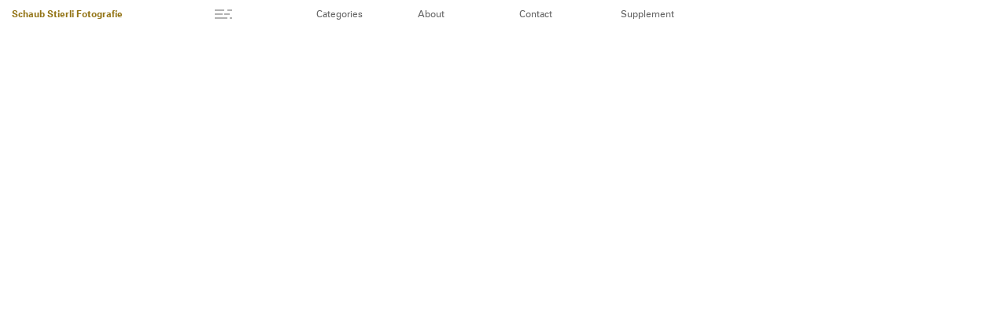

--- FILE ---
content_type: text/html; charset=UTF-8
request_url: https://schaubstierli.com/projects/ADA_Atelier?img=005_ADA_www.schaubstierli.com
body_size: 43049
content:
<!DOCTYPE html>
<html lang="en">
<head>
  <title>Schaub Stierli Fotografie - Projects</title>
  <meta charset="utf-8" />
  <meta name="description" content="Schaub Stierli Fotografie" />
  <meta name="keywords" content="Schaub Stierli Fotografie" />
  <meta name="robots" content="index, follow" />
  <meta name="viewport" content="width=device-width, initial-scale=1">
  <link rel="stylesheet" href="https://schaubstierli.com/assets/css-original/main.css" />
  <link rel="stylesheet" href="https://schaubstierli.com/assets/css/overwrite.css" />
  <script src="https://schaubstierli.com/assets/js/vendor/jquery-1.10.2.min.js"></script>
  <!-- jQuery UI Widget and Effects Core (custom download) -->
   <script src="https://schaubstierli.com/assets/js/vendor/jquery-ui-1.10.3.custom.min.js"></script>
  <!-- Latest version of jQuery Mouse Wheel by Brandon Aaron -->
  <script src="https://schaubstierli.com/assets/js/vendor/jquery.mousewheel.min.js"></script>
  <!-- jQuery Kinetic - for touch -->
  <script src="https://schaubstierli.com/assets/js/vendor/jquery.kinetic.min.js"></script>
  <!-- Smooth Div Scroll 1.3 minified-->
  <script src="https://schaubstierli.com/assets/js/vendor/jquery.smoothdivscroll-1.3-min.js"></script>
  <!-- jQuery touchswipe -->
  <script src="https://schaubstierli.com/assets/js/vendor/jquery.touchwipe.min.js"></script>
  <!-- jQuery cycle2 -->
  <script src="https://schaubstierli.com/assets/js/vendor/jquery.cycle2.min.js"></script>
  <!-- App JS -->
  <script src="https://schaubstierli.com/assets/js/app.js"></script>
</head>
<body class="project">

<script>
  (function(i,s,o,g,r,a,m){i['GoogleAnalyticsObject']=r;i[r]=i[r]||function(){
  (i[r].q=i[r].q||[]).push(arguments)},i[r].l=1*new Date();a=s.createElement(o),
  m=s.getElementsByTagName(o)[0];a.async=1;a.src=g;m.parentNode.insertBefore(a,m)
  })(window,document,'script','//www.google-analytics.com/analytics.js','ga');

  ga('create', 'UA-44111867-2', 'schaubstierli.com');
  ga('send', 'pageview');

</script>

<script>
    function preload(_parent, _index, _dir, _depth) {
        var src = _parent.children().eq(_index).find('>:first-child').attr('rel');
        var img = $('<img src="" />');
        img.load(function(e) {
            if (_index >= 0 && _index < _parent.children().length && _depth > 1) {
                preload(_parent, _index + _dir, _dir, _depth - 1);
            }
        });
        img.attr('src', src);
    }

    function preloadImages(_depth) {
        var current = $('#currentItem');
        var nextIndex = current.next().index();
        var prevIndex = current.prev().index();
        preload(current.parent(), nextIndex, 1, _depth);
        preload(current.parent(), prevIndex, -1, _depth);
    }
</script>

<header id="header">
    <h1 id="logo"><a href="https://schaubstierli.com/projects">Schaub Stierli Fotografie</a></h1>
    <a id="backtooverview" href="."><img src="https://schaubstierli.com/assets/images/icon_overview.svg"/></a>
      <ul>
		<li class="mainnav categories">Categories		<ul>
		<li><p><a href="https://schaubstierli.com/projects_categories_Architecture&Interior">Architecture &amp; Interior</a><br />
<a href="https://schaubstierli.com/projects_categories_Images">Images</a><br />
<a href="https://schaubstierli.com/projects_categories_Documentary&Tarvel">Documentary &amp; Travel</a><br />
<a href="https://schaubstierli.com/projects_categories_Assignments">Assignments</a></p>
</li>			
		</ul>
	</li>
		<li class="mainnav about">About		<ul>
		<li><p>Philip Schaub and Derek Stierli are a Zurich based photography duo, who have been working internationally in art and commerce for more than 15 years. Having grown up next to the same lake and forests, they only met years later at art school where they started their collaboration.</p>

<p>Schaub Stierlis work blends the genres of still life, documentary, architecture, fine art and portrait, creating a distinctive approach which can’t been pigeonholed. Their strong attention to detail when it comes to location, lighting and cast are central to their passion for storytelling within the frame.</p>

<p>Over the years Schaub Stierli have gained both critical and commercial recognition for their powerful and emotive images and have built up an extensive portfolio of editorial, advertising and portraiture work.</p>
</li>			
		</ul>
	</li>
		<li class="mainnav contact">Contact		<ul>
		<li><p>Wengistrasse 31   CH-8004 Zürich<br />
Philip +41 79 209 8366<br />
Derek +41 79 416 8525<br />
<a href="mailto:&#x63;&#111;&#110;&#116;&#x61;&#99;&#x74;&#64;&#115;&#99;&#x68;&#97;&#117;&#x62;&#x73;&#x74;&#105;&#101;&#x72;&#x6c;&#105;&#46;&#x63;&#x6f;&#109;">&#99;&#x6f;&#x6e;&#116;&#x61;&#x63;&#116;&#x40;&#115;&#99;&#x68;&#97;&#117;&#x62;&#115;&#x74;&#x69;&#x65;&#x72;&#x6c;&#105;&#x2e;&#99;&#111;&#109;</a><br />
<a href="https://schaubstierli.com/content/3-Contact/Schaub-Stierli-Fotografie.vcf" title="Download vCard"><img src="https://schaubstierli.com/content/3-Contact/schaub-stierli-vcard.jpg" title="Download vCard" alt="Download vCard" /></a><br />
57 Lincoln Rd Brooklyn NY 11225<br />
+1 917 213 7927 <br />
<a href="mailto:&#x70;&#x68;&#x69;&#108;&#x69;&#x70;&#x2e;&#115;&#99;&#104;&#x61;&#117;&#x62;&#x40;&#x73;&#99;&#104;&#x61;&#117;&#98;&#x73;&#116;&#105;&#x65;&#x72;&#x6c;&#105;&#x2e;&#x63;&#111;&#x6d;">&#112;&#104;&#105;&#x6c;&#x69;&#112;&#x2e;&#115;&#x63;&#x68;&#x61;&#117;&#98;&#64;&#x73;&#99;&#x68;&#97;&#x75;&#98;&#115;&#116;&#105;&#x65;&#114;&#x6c;&#x69;&#x2e;&#99;&#111;&#109;</a></p>
</li><a href="https://www.instagram.com/schaub_stierli_fotografie/" target="_blank">
	<svg class="logo-instagram" xmlns="http://www.w3.org/2000/svg" viewBox="0 0 16 16"><path d="M8,5.67c-1.29,0-2.33,1.05-2.33,2.33s1.05,2.33,2.33,2.33,2.33-1.05,2.33-2.33-1.05-2.33-2.33-2.33Zm7,2.33c0-.97,0-1.92-.05-2.89-.05-1.12-.31-2.12-1.13-2.93-.82-.82-1.81-1.08-2.93-1.13-.97-.05-1.92-.05-2.89-.05s-1.92,0-2.89,.05c-1.12,.05-2.12,.31-2.93,1.13-.82,.82-1.08,1.81-1.13,2.93-.05,.97-.05,1.92-.05,2.89s0,1.92,.05,2.89c.05,1.12,.31,2.12,1.13,2.93,.82,.82,1.81,1.08,2.93,1.13,.97,.05,1.92,.05,2.89,.05s1.92,0,2.89-.05c1.12-.05,2.12-.31,2.93-1.13,.82-.82,1.08-1.81,1.13-2.93,.06-.96,.05-1.92,.05-2.89Zm-7,3.59c-1.99,0-3.59-1.6-3.59-3.59s1.6-3.59,3.59-3.59,3.59,1.6,3.59,3.59-1.6,3.59-3.59,3.59Zm3.74-6.49c-.46,0-.84-.37-.84-.84s.37-.84,.84-.84,.84,.37,.84,.84c0,.11-.02,.22-.06,.32s-.1,.19-.18,.27c-.08,.08-.17,.14-.27,.18-.1,.04-.21,.06-.32,.06Z" fill="currentColor"></path></svg></a>			
		</ul>
	</li>
		<li class="mainnav downloads">Supplement		<ul>
		<li><a href="https://schaubstierli.com/content/4-Supplements/01-PDFs/01_Schaub_Stierli_Fotografie_Portfolio_A_2025.pdf" target="_blank">01 Schaub Stierli Fotografie Portfolio A 2025</a></li><li><a href="https://schaubstierli.com/content/4-Supplements/01-PDFs/01_Schaub_Stierli_Fotografie_Portfolio_B_2025.pdf" target="_blank">01 Schaub Stierli Fotografie Portfolio B 2025</a></li><li><a href="https://schaubstierli.com/content/4-Supplements/01-PDFs/02_Schaub_Stierli_Fotografie_Architecture&Interior.pdf" target="_blank">02 Schaub Stierli Fotografie Architecture&Interior</a></li><li><a href="https://schaubstierli.com/content/4-Supplements/01-PDFs/03_Schaub_Stierli_Fotografie_Documentary&Travel.pdf" target="_blank">03 Schaub Stierli Fotografie Documentary&Travel</a></li><li><a href="https://schaubstierli.com/content/4-Supplements/01-PDFs/04_Schaub_Stierli_Fotografie_Editorial.pdf" target="_blank">04 Schaub Stierli Fotografie Editorial</a></li><li><a href="https://schaubstierli.com/content/4-Supplements/01-PDFs/05_Schaub_Stierli_Fotografie_Assignments.pdf" target="_blank">05 Schaub Stierli Fotografie Assignments</a></li><li><a href="/"></a></li>			
		</ul>
	</li>
	</ul>

<div id="toggle-menu"><img src="https://schaubstierli.com/assets/images/icon_burger.svg"/></div></header>

<section id="content" class="project">

    <div id="gallery-images">
                <div id="prev" class="controls"></div>
        <!-- <div id="next" class="controls"></div> -->
    </div>

    <div id="makeMeScrollable">
        <div class="scrollingHotSpotLeft"></div>
        <div class="scrollingHotSpotRight"></div>
        <div class="scrollWrapper">
            <div class="scrollableArea">
                <div class="space"></div><div class="nav-item" ><a href="https://schaubstierli.com/projects/Marazzi_Reinhardt_Ellikon?img=001_Marazzi_Reinhardt_Ellikon_www.schaubstierli.com" rel="https://schaubstierli.com/content/projects/001-Marazzi_Reinhardt_Ellikon/001_Marazzi_Reinhardt_Ellikon_www.schaubstierli.com.jpg" data-desc="Marazzi Reinhardt / Ellikon" alt="Marazzi Reinhardt / Ellikon"></a></div><div class="nav-item" ><a href="https://schaubstierli.com/projects/Marazzi_Reinhardt_Ellikon?img=002_Marazzi_Reinhardt_Ellikon_www.schaubstierli.com" rel="https://schaubstierli.com/content/projects/001-Marazzi_Reinhardt_Ellikon/002_Marazzi_Reinhardt_Ellikon_www.schaubstierli.com.jpg" data-desc="Marazzi Reinhardt / Ellikon" alt=""></a></div><div class="nav-item" ><a href="https://schaubstierli.com/projects/Marazzi_Reinhardt_Ellikon?img=003_Marazzi_Reinhardt_Ellikon_www.schaubstierli.com" rel="https://schaubstierli.com/content/projects/001-Marazzi_Reinhardt_Ellikon/003_Marazzi_Reinhardt_Ellikon_www.schaubstierli.com.jpg" data-desc="Marazzi Reinhardt / Ellikon" alt=""></a></div><div class="nav-item" ><a href="https://schaubstierli.com/projects/Marazzi_Reinhardt_Ellikon?img=004_Marazzi_Reinhardt_Ellikon_www.schaubstierli.com" rel="https://schaubstierli.com/content/projects/001-Marazzi_Reinhardt_Ellikon/004_Marazzi_Reinhardt_Ellikon_www.schaubstierli.com.jpg" data-desc="Marazzi Reinhardt / Ellikon" alt=""></a></div><div class="nav-item" ><a href="https://schaubstierli.com/projects/Marazzi_Reinhardt_Ellikon?img=005_Marazzi_Reinhardt_Ellikon_www.schaubstierli.com" rel="https://schaubstierli.com/content/projects/001-Marazzi_Reinhardt_Ellikon/005_Marazzi_Reinhardt_Ellikon_www.schaubstierli.com.jpg" data-desc="Marazzi Reinhardt / Ellikon" alt=""></a></div><div class="space"></div><div class="nav-item" ><a href="https://schaubstierli.com/projects/Marazzi_Reinhardt_Haus_Majer?img=001_Marazzi_Reinhardt_Haus_Majer_www.schaubstierli.com" rel="https://schaubstierli.com/content/projects/001-Marazzi_Reinhardt_Haus_Majer/001_Marazzi_Reinhardt_Haus_Majer_www.schaubstierli.com.jpg" data-desc="Marazzi Reinhardt / Haus Majer" alt="Marazzi Reinhardt / Haus Majer"></a></div><div class="nav-item" ><a href="https://schaubstierli.com/projects/Marazzi_Reinhardt_Haus_Majer?img=002_Marazzi_Reinhardt_Haus_Majer_www.schaubstierli.com" rel="https://schaubstierli.com/content/projects/001-Marazzi_Reinhardt_Haus_Majer/002_Marazzi_Reinhardt_Haus_Majer_www.schaubstierli.com.jpg" data-desc="Marazzi Reinhardt / Haus Majer" alt=""></a></div><div class="nav-item" ><a href="https://schaubstierli.com/projects/Marazzi_Reinhardt_Haus_Majer?img=003_Marazzi_Reinhardt_Haus_Majer_www.schaubstierli.com" rel="https://schaubstierli.com/content/projects/001-Marazzi_Reinhardt_Haus_Majer/003_Marazzi_Reinhardt_Haus_Majer_www.schaubstierli.com.jpg" data-desc="Marazzi Reinhardt / Haus Majer" alt=""></a></div><div class="nav-item" ><a href="https://schaubstierli.com/projects/Marazzi_Reinhardt_Haus_Majer?img=004_Marazzi_Reinhardt_Haus_Majer_www.schaubstierli.com" rel="https://schaubstierli.com/content/projects/001-Marazzi_Reinhardt_Haus_Majer/004_Marazzi_Reinhardt_Haus_Majer_www.schaubstierli.com.jpg" data-desc="Marazzi Reinhardt / Haus Majer" alt=""></a></div><div class="space"></div><div class="nav-item" ><a href="https://schaubstierli.com/projects/Roman_Signer_NZZ_Verlag?img=001_RomanSigner_NZZ_Verlag_www.schaubstierli.com" rel="https://schaubstierli.com/content/projects/001-Roman_Signer_NZZ_Verlag/001_RomanSigner_NZZ_Verlag_www.schaubstierli.com.jpg" data-desc="Roman Signer / NZZ Verlag" alt="Roman Signer / NZZ Verlag"></a></div><div class="space"></div><div class="nav-item" ><a href="https://schaubstierli.com/projects/Marazzi_Reihardt_Umbau_Haus_Majer?img=001_Marazzi_Reinhardt_Haus_Majer_www.schaubstierli.com" rel="https://schaubstierli.com/content/projects/002-Marazzi_Reihardt_Umbau_Haus_Majer/001_Marazzi_Reinhardt_Haus_Majer_www.schaubstierli.com.jpg" data-desc="Marazzi Reinhardt / Haus Majer" alt="Marazzi Reinhardt / Haus Majer"></a></div><div class="nav-item" ><a href="https://schaubstierli.com/projects/Marazzi_Reihardt_Umbau_Haus_Majer?img=002_Marazzi_Reinhardt_Haus_Majer_www.schaubstierli.com" rel="https://schaubstierli.com/content/projects/002-Marazzi_Reihardt_Umbau_Haus_Majer/002_Marazzi_Reinhardt_Haus_Majer_www.schaubstierli.com.jpg" data-desc="Marazzi Reinhardt / Haus Majer" alt=""></a></div><div class="nav-item" ><a href="https://schaubstierli.com/projects/Marazzi_Reihardt_Umbau_Haus_Majer?img=003_Marazzi_Reinhardt_Haus_Majer_www.schaubstierli.com" rel="https://schaubstierli.com/content/projects/002-Marazzi_Reihardt_Umbau_Haus_Majer/003_Marazzi_Reinhardt_Haus_Majer_www.schaubstierli.com.jpg" data-desc="Marazzi Reinhardt / Haus Majer" alt=""></a></div><div class="nav-item" ><a href="https://schaubstierli.com/projects/Marazzi_Reihardt_Umbau_Haus_Majer?img=005_Marazzi_Reinhardt_Haus_Majer_www.schaubstierli.com" rel="https://schaubstierli.com/content/projects/002-Marazzi_Reihardt_Umbau_Haus_Majer/005_Marazzi_Reinhardt_Haus_Majer_www.schaubstierli.com.jpg" data-desc="Marazzi Reinhardt / Haus Majer" alt=""></a></div><div class="space"></div><div class="nav-item" ><a href="https://schaubstierli.com/projects/Dessein_E01_02?img=001_Dessein.ch_www.schaubstierli.com" rel="https://schaubstierli.com/content/projects/003-Dessein_E01_02/001_Dessein.ch_www.schaubstierli.com.jpg" data-desc="Dessein" alt="Dessein"></a></div><div class="nav-item" ><a href="https://schaubstierli.com/projects/Dessein_E01_02?img=002_Dessein.ch_www.schaubstierli.com" rel="https://schaubstierli.com/content/projects/003-Dessein_E01_02/002_Dessein.ch_www.schaubstierli.com.jpg" data-desc="Dessein" alt=""></a></div><div class="nav-item" ><a href="https://schaubstierli.com/projects/Dessein_E01_02?img=003_Dessein.ch_www.schaubstierli.com" rel="https://schaubstierli.com/content/projects/003-Dessein_E01_02/003_Dessein.ch_www.schaubstierli.com.jpg" data-desc="Dessein" alt=""></a></div><div class="nav-item" ><a href="https://schaubstierli.com/projects/Dessein_E01_02?img=004_Dessein.ch_www.schaubstierli.com" rel="https://schaubstierli.com/content/projects/003-Dessein_E01_02/004_Dessein.ch_www.schaubstierli.com.jpg" data-desc="Dessein" alt=""></a></div><div class="nav-item" ><a href="https://schaubstierli.com/projects/Dessein_E01_02?img=005_Dessein.ch_www.schaubstierli.com" rel="https://schaubstierli.com/content/projects/003-Dessein_E01_02/005_Dessein.ch_www.schaubstierli.com.jpg" data-desc="Dessein" alt=""></a></div><div class="nav-item" ><a href="https://schaubstierli.com/projects/Dessein_E01_02?img=006_Dessein.ch_www.schaubstierli.com 2" rel="https://schaubstierli.com/content/projects/003-Dessein_E01_02/006_Dessein.ch_www.schaubstierli.com 2.jpg" data-desc="Dessein" alt=""></a></div><div class="space"></div><div class="nav-item" ><a href="https://schaubstierli.com/projects/Renner_Weber_Haus_Sonder?img=002_Renner_Weber_Haus_Sonder_www.schaubstierli.com" rel="https://schaubstierli.com/content/projects/004-Renner_Weber_Haus_Sonder/002_Renner_Weber_Haus_Sonder_www.schaubstierli.com.jpg" data-desc="Renner Weber / Haus Sonder" alt="Renner Weber / Haus Sonder"></a></div><div class="nav-item" ><a href="https://schaubstierli.com/projects/Renner_Weber_Haus_Sonder?img=003_Renner_Weber_Haus_Sonder_www.schaubstierli.com" rel="https://schaubstierli.com/content/projects/004-Renner_Weber_Haus_Sonder/003_Renner_Weber_Haus_Sonder_www.schaubstierli.com.jpg" data-desc="Renner Weber / Haus Sonder" alt=""></a></div><div class="nav-item" ><a href="https://schaubstierli.com/projects/Renner_Weber_Haus_Sonder?img=004_Renner_Weber_Haus_Sonder_www.schaubstierli.com" rel="https://schaubstierli.com/content/projects/004-Renner_Weber_Haus_Sonder/004_Renner_Weber_Haus_Sonder_www.schaubstierli.com.jpg" data-desc="Renner Weber / Haus Sonder" alt=""></a></div><div class="nav-item" ><a href="https://schaubstierli.com/projects/Renner_Weber_Haus_Sonder?img=007_Renner_Weber_Haus_Sonder_www.schaubstierli.com" rel="https://schaubstierli.com/content/projects/004-Renner_Weber_Haus_Sonder/007_Renner_Weber_Haus_Sonder_www.schaubstierli.com.jpg" data-desc="Renner Weber / Haus Sonder" alt=""></a></div><div class="space"></div><div class="nav-item" ><a href="https://schaubstierli.com/projects/Kaesezimmer_2024?img=001_Kaesezimmer_www.schaubstierli.com" rel="https://schaubstierli.com/content/projects/005-Kaesezimmer_2024/001_Kaesezimmer_www.schaubstierli.com.jpg" data-desc="Käsezimmer" alt="Käsezimmer"></a></div><div class="space"></div><div class="nav-item" ><a href="https://schaubstierli.com/projects/2-Marazzi_Reinhardt_Valendas?img=001_Marazzi_Reinhardt_Valendas_www.schaubstierli.com" rel="https://schaubstierli.com/content/projects/006-2-Marazzi_Reinhardt_Valendas/001_Marazzi_Reinhardt_Valendas_www.schaubstierli.com.jpg" data-desc="Marazzi Reinhardt / Valendas" alt="Marazzi Reinhardt / Valendas"></a></div><div class="nav-item" ><a href="https://schaubstierli.com/projects/2-Marazzi_Reinhardt_Valendas?img=002_Marazzi_Reinhardt_Valendas_www.schaubstierli.com" rel="https://schaubstierli.com/content/projects/006-2-Marazzi_Reinhardt_Valendas/002_Marazzi_Reinhardt_Valendas_www.schaubstierli.com.jpg" data-desc="Marazzi Reinhardt / Valendas" alt=""></a></div><div class="nav-item" ><a href="https://schaubstierli.com/projects/2-Marazzi_Reinhardt_Valendas?img=003_Marazzi_Reinhardt_Valendas_www.schaubstierli.com" rel="https://schaubstierli.com/content/projects/006-2-Marazzi_Reinhardt_Valendas/003_Marazzi_Reinhardt_Valendas_www.schaubstierli.com.jpg" data-desc="Marazzi Reinhardt / Valendas" alt=""></a></div><div class="space"></div><div class="nav-item" ><a href="https://schaubstierli.com/projects/3-Zweifel_Architekt_Hoernli?img=001_Zweifel_Architekt_Hoernli_Baden_www.schaubstierli.com" rel="https://schaubstierli.com/content/projects/006-3-Zweifel_Architekt_Hoernli/001_Zweifel_Architekt_Hoernli_Baden_www.schaubstierli.com.jpg" data-desc="Zweifel Architekt / Haus Hörnli" alt="Zweifel Architekt / Haus Hörnli"></a></div><div class="nav-item" ><a href="https://schaubstierli.com/projects/3-Zweifel_Architekt_Hoernli?img=002_Zweifel_Architekt_Hoernli_Baden_www.schaubstierli.com.jpg" rel="https://schaubstierli.com/content/projects/006-3-Zweifel_Architekt_Hoernli/002_Zweifel_Architekt_Hoernli_Baden_www.schaubstierli.com.jpg.jpg" data-desc="Zweifel Architekt / Haus Hörnli" alt=""></a></div><div class="nav-item" ><a href="https://schaubstierli.com/projects/3-Zweifel_Architekt_Hoernli?img=003_Zweifel_Architekt_Hoernli_Baden_www.schaubstierli.com.jpg" rel="https://schaubstierli.com/content/projects/006-3-Zweifel_Architekt_Hoernli/003_Zweifel_Architekt_Hoernli_Baden_www.schaubstierli.com.jpg.jpg" data-desc="Zweifel Architekt / Haus Hörnli" alt=""></a></div><div class="nav-item" ><a href="https://schaubstierli.com/projects/3-Zweifel_Architekt_Hoernli?img=004_Zweifel_Architekt_Hoernli_Baden_www.schaubstierli.com.jpg" rel="https://schaubstierli.com/content/projects/006-3-Zweifel_Architekt_Hoernli/004_Zweifel_Architekt_Hoernli_Baden_www.schaubstierli.com.jpg.jpg" data-desc="Zweifel Architekt / Haus Hörnli" alt=""></a></div><div class="nav-item" ><a href="https://schaubstierli.com/projects/3-Zweifel_Architekt_Hoernli?img=005_Zweifel_Architekt_Hoernli_Baden_www.schaubstierli.com.jpg" rel="https://schaubstierli.com/content/projects/006-3-Zweifel_Architekt_Hoernli/005_Zweifel_Architekt_Hoernli_Baden_www.schaubstierli.com.jpg.jpg" data-desc="Zweifel Architekt / Haus Hörnli" alt=""></a></div><div class="nav-item" ><a href="https://schaubstierli.com/projects/3-Zweifel_Architekt_Hoernli?img=006_Zweifel_Architekt_Hoernli_Baden_www.schaubstierli.com.jpg" rel="https://schaubstierli.com/content/projects/006-3-Zweifel_Architekt_Hoernli/006_Zweifel_Architekt_Hoernli_Baden_www.schaubstierli.com.jpg.jpg" data-desc="Zweifel Architekt / Haus Hörnli" alt=""></a></div><div class="space"></div><div class="nav-item" ><a href="https://schaubstierli.com/projects/1-Lavue_Sion?img=001-LaVue_www.schaubstierli.com" rel="https://schaubstierli.com/content/projects/007-1-Lavue_Sion/001-LaVue_www.schaubstierli.com.jpg" data-desc="La Vue / Nadja Putzi und Karin Hotz" alt="La Vue / Nadja Putzi und Karin Hotz"></a></div><div class="nav-item" ><a href="https://schaubstierli.com/projects/1-Lavue_Sion?img=002-LaVue_www.schaubstierli.com" rel="https://schaubstierli.com/content/projects/007-1-Lavue_Sion/002-LaVue_www.schaubstierli.com.jpg" data-desc="La Vue / Nadja Putzi und Karin Hotz" alt=""></a></div><div class="nav-item" ><a href="https://schaubstierli.com/projects/1-Lavue_Sion?img=003-LaVue_www.schaubstierli.com" rel="https://schaubstierli.com/content/projects/007-1-Lavue_Sion/003-LaVue_www.schaubstierli.com.jpg" data-desc="La Vue / Nadja Putzi und Karin Hotz" alt=""></a></div><div class="nav-item" ><a href="https://schaubstierli.com/projects/1-Lavue_Sion?img=004-LaVue_www.schaubstierli.com" rel="https://schaubstierli.com/content/projects/007-1-Lavue_Sion/004-LaVue_www.schaubstierli.com.jpg" data-desc="La Vue / Nadja Putzi und Karin Hotz" alt=""></a></div><div class="space"></div><div class="nav-item" ><a href="https://schaubstierli.com/projects/2-chaine_du_livre?img=001_www.schaubstierli.com" rel="https://schaubstierli.com/content/projects/007-2-chaine_du_livre/001_www.schaubstierli.com.jpg" data-desc="chaîne du livre" alt="chaîne du livre"></a></div><div class="space"></div><div class="nav-item" ><a href="https://schaubstierli.com/projects/93_Mercer_Street_NYC?img=001_93Mercer_Street_NYC_www.schaubstierli.com" rel="https://schaubstierli.com/content/projects/007-93_Mercer_Street_NYC/001_93Mercer_Street_NYC_www.schaubstierli.com.jpg" data-desc="93 Mercer Street, NYC" alt="93 Mercer Street, NYC"></a></div><div class="nav-item" ><a href="https://schaubstierli.com/projects/93_Mercer_Street_NYC?img=002_93Mercer_Street_NYC_www.schaubstierli.com" rel="https://schaubstierli.com/content/projects/007-93_Mercer_Street_NYC/002_93Mercer_Street_NYC_www.schaubstierli.com.jpg" data-desc="93 Mercer Street, NYC" alt=""></a></div><div class="nav-item" ><a href="https://schaubstierli.com/projects/93_Mercer_Street_NYC?img=003_93Mercer_Street_NYC_www.schaubstierli.com" rel="https://schaubstierli.com/content/projects/007-93_Mercer_Street_NYC/003_93Mercer_Street_NYC_www.schaubstierli.com.jpg" data-desc="93 Mercer Street, NYC" alt=""></a></div><div class="nav-item" ><a href="https://schaubstierli.com/projects/93_Mercer_Street_NYC?img=006_93Mercer_Street_NYC_www.schaubstierli.com" rel="https://schaubstierli.com/content/projects/007-93_Mercer_Street_NYC/006_93Mercer_Street_NYC_www.schaubstierli.com.jpg" data-desc="93 Mercer Street, NYC" alt=""></a></div><div class="space"></div><div class="nav-item" ><a href="https://schaubstierli.com/projects/Werkbeitraege_2024_BildendeKunst?img=001_Barbara_Signer_www.schaubstierli.com" rel="https://schaubstierli.com/content/projects/008-Werkbeitraege_2024_BildendeKunst/001_Barbara_Signer_www.schaubstierli.com.jpg" data-desc="Portraits / Werkbeiträge 2024 KZH - Bildende Kunst" alt="Portraits / Werkbeiträge 2024 KZH - Bildende Kunst"></a></div><div class="nav-item" ><a href="https://schaubstierli.com/projects/Werkbeitraege_2024_BildendeKunst?img=002_Tom_Fellner_www.schaubstierli.com" rel="https://schaubstierli.com/content/projects/008-Werkbeitraege_2024_BildendeKunst/002_Tom_Fellner_www.schaubstierli.com.jpg" data-desc="Portraits / Werkbeiträge 2024 KZH - Bildende Kunst" alt=""></a></div><div class="nav-item" ><a href="https://schaubstierli.com/projects/Werkbeitraege_2024_BildendeKunst?img=003_Juergen_Baumann_www.schaubstierli.com" rel="https://schaubstierli.com/content/projects/008-Werkbeitraege_2024_BildendeKunst/003_Juergen_Baumann_www.schaubstierli.com.jpg" data-desc="Portraits / Werkbeiträge 2024 KZH - Bildende Kunst" alt=""></a></div><div class="nav-item" ><a href="https://schaubstierli.com/projects/Werkbeitraege_2024_BildendeKunst?img=004_Lara_Damaso_www.schaubstierli.com" rel="https://schaubstierli.com/content/projects/008-Werkbeitraege_2024_BildendeKunst/004_Lara_Damaso_www.schaubstierli.com.jpg" data-desc="Portraits / Werkbeiträge 2024 KZH - Bildende Kunst" alt=""></a></div><div class="nav-item" ><a href="https://schaubstierli.com/projects/Werkbeitraege_2024_BildendeKunst?img=007_Oy_Oberboltz_www.schaubstierli.com" rel="https://schaubstierli.com/content/projects/008-Werkbeitraege_2024_BildendeKunst/007_Oy_Oberboltz_www.schaubstierli.com.jpg" data-desc="Portraits / Werkbeiträge 2024 KZH - Bildende Kunst" alt=""></a></div><div class="nav-item" ><a href="https://schaubstierli.com/projects/Werkbeitraege_2024_BildendeKunst?img=008_Seda_Hepsev_www.schaubstierli.com" rel="https://schaubstierli.com/content/projects/008-Werkbeitraege_2024_BildendeKunst/008_Seda_Hepsev_www.schaubstierli.com.jpg" data-desc="Portraits / Werkbeiträge 2024 KZH - Bildende Kunst" alt=""></a></div><div class="nav-item" ><a href="https://schaubstierli.com/projects/Werkbeitraege_2024_BildendeKunst?img=010_Urban_Zellweger_www.schaubstierli.com" rel="https://schaubstierli.com/content/projects/008-Werkbeitraege_2024_BildendeKunst/010_Urban_Zellweger_www.schaubstierli.com.jpg" data-desc="Portraits / Werkbeiträge 2024 KZH - Bildende Kunst" alt=""></a></div><div class="nav-item" ><a href="https://schaubstierli.com/projects/Werkbeitraege_2024_BildendeKunst?img=011_Nicola_Genovese_www.schaubstierli.com" rel="https://schaubstierli.com/content/projects/008-Werkbeitraege_2024_BildendeKunst/011_Nicola_Genovese_www.schaubstierli.com.jpg" data-desc="Portraits / Werkbeiträge 2024 KZH - Bildende Kunst" alt=""></a></div><div class="nav-item" ><a href="https://schaubstierli.com/projects/Werkbeitraege_2024_BildendeKunst?img=016_Jiajia_Zhang_www.schaubstierli.com" rel="https://schaubstierli.com/content/projects/008-Werkbeitraege_2024_BildendeKunst/016_Jiajia_Zhang_www.schaubstierli.com.jpg" data-desc="Portraits / Werkbeiträge 2024 KZH - Bildende Kunst" alt=""></a></div><div class="space"></div><div class="nav-item" ><a href="https://schaubstierli.com/projects/1-Lochezen?img=001_www.schaubstierli.com" rel="https://schaubstierli.com/content/projects/009-1-Lochezen/001_www.schaubstierli.com.jpg" data-desc="Lochezen" alt="Lochezen"></a></div><div class="nav-item" ><a href="https://schaubstierli.com/projects/1-Lochezen?img=005_www.schaubstierli.com" rel="https://schaubstierli.com/content/projects/009-1-Lochezen/005_www.schaubstierli.com.jpg" data-desc="Lochezen" alt=""></a></div><div class="nav-item" ><a href="https://schaubstierli.com/projects/1-Lochezen?img=006_www.schaubstierli.com" rel="https://schaubstierli.com/content/projects/009-1-Lochezen/006_www.schaubstierli.com.jpg" data-desc="Lochezen" alt=""></a></div><div class="space"></div><div class="nav-item" ><a href="https://schaubstierli.com/projects/2-feuille_poussiere?img=001_feuille_poussieres_www.schaubstierli.com" rel="https://schaubstierli.com/content/projects/009-2-feuille_poussiere/001_feuille_poussieres_www.schaubstierli.com.jpg" data-desc="feuille de poussière" alt="feuille de poussière"></a></div><div class="space"></div><div class="nav-item" ><a href="https://schaubstierli.com/projects/The_Lovell_House_Richard_Neutra?img=001_Lovell_House_Richard_Neutra_LA_www.schaubstierli.com" rel="https://schaubstierli.com/content/projects/010-The_Lovell_House_Richard_Neutra/001_Lovell_House_Richard_Neutra_LA_www.schaubstierli.com.jpg" data-desc="The Lovell House by Richard Neutra / Los Angeles" alt="The Lovell House by Richard Neutra / Los Angeles"></a></div><div class="nav-item" ><a href="https://schaubstierli.com/projects/The_Lovell_House_Richard_Neutra?img=002_Lovell_House_Richard_Neutra_LA_www.schaubstierli.com" rel="https://schaubstierli.com/content/projects/010-The_Lovell_House_Richard_Neutra/002_Lovell_House_Richard_Neutra_LA_www.schaubstierli.com.jpg" data-desc="The Lovell House by Richard Neutra / Los Angeles" alt=""></a></div><div class="nav-item" ><a href="https://schaubstierli.com/projects/The_Lovell_House_Richard_Neutra?img=003_Lovell_House_Richard_Neutra_LA_www.schaubstierli.com" rel="https://schaubstierli.com/content/projects/010-The_Lovell_House_Richard_Neutra/003_Lovell_House_Richard_Neutra_LA_www.schaubstierli.com.jpg" data-desc="The Lovell House by Richard Neutra / Los Angeles" alt=""></a></div><div class="nav-item" ><a href="https://schaubstierli.com/projects/The_Lovell_House_Richard_Neutra?img=008_Lovell_House_Richard_Neutra_LA_www.schaubstierli.com" rel="https://schaubstierli.com/content/projects/010-The_Lovell_House_Richard_Neutra/008_Lovell_House_Richard_Neutra_LA_www.schaubstierli.com.jpg" data-desc="The Lovell House by Richard Neutra / Los Angeles" alt=""></a></div><div class="space"></div><div class="nav-item" ><a href="https://schaubstierli.com/projects/Marazzi_Reinhardt_Rumstal?img=001-Marazzi_Reinhardt_Rumstal_www.schaubstierli.com" rel="https://schaubstierli.com/content/projects/011-Marazzi_Reinhardt_Rumstal/001-Marazzi_Reinhardt_Rumstal_www.schaubstierli.com.jpg" data-desc="Marazzi Reinhardt / Rumstal" alt="Marazzi Reinhardt / Rumstal"></a></div><div class="nav-item" ><a href="https://schaubstierli.com/projects/Marazzi_Reinhardt_Rumstal?img=002-Marazzi_Reinhardt_Rumstal_www.schaubstierli.com" rel="https://schaubstierli.com/content/projects/011-Marazzi_Reinhardt_Rumstal/002-Marazzi_Reinhardt_Rumstal_www.schaubstierli.com.jpg" data-desc="Marazzi Reinhardt / Rumstal" alt=""></a></div><div class="nav-item" ><a href="https://schaubstierli.com/projects/Marazzi_Reinhardt_Rumstal?img=003-Marazzi_Reinhardt_Rumstal_www.schaubstierli.com" rel="https://schaubstierli.com/content/projects/011-Marazzi_Reinhardt_Rumstal/003-Marazzi_Reinhardt_Rumstal_www.schaubstierli.com.jpg" data-desc="Marazzi Reinhardt / Rumstal" alt=""></a></div><div class="nav-item" ><a href="https://schaubstierli.com/projects/Marazzi_Reinhardt_Rumstal?img=006-Marazzi_Reinhardt_Rumstal_www.schaubstierli.com" rel="https://schaubstierli.com/content/projects/011-Marazzi_Reinhardt_Rumstal/006-Marazzi_Reinhardt_Rumstal_www.schaubstierli.com.jpg" data-desc="Marazzi Reinhardt / Rumstal" alt=""></a></div><div class="space"></div><div class="nav-item" ><a href="https://schaubstierli.com/projects/ADA_Atelier?img=001_ADA_Atelier_www.schaubstierli.com" rel="https://schaubstierli.com/content/projects/012-ADA_Atelier/001_ADA_Atelier_www.schaubstierli.com.jpg" data-desc="Angela Deuber Architect / Atelier" alt="Angela Deuber Architect / Atelier"></a></div><div class="nav-item" ><a href="https://schaubstierli.com/projects/ADA_Atelier?img=004_ADA_Atelier_www.schaubstierli.com" rel="https://schaubstierli.com/content/projects/012-ADA_Atelier/004_ADA_Atelier_www.schaubstierli.com.jpg" data-desc="Angela Deuber Architect / Atelier" alt=""></a></div><div class="nav-item" ><a href="https://schaubstierli.com/projects/ADA_Atelier?img=007_ADA_Atelier_www.schaubstierli.com" rel="https://schaubstierli.com/content/projects/012-ADA_Atelier/007_ADA_Atelier_www.schaubstierli.com.jpg" data-desc="Angela Deuber Architect / Atelier" alt=""></a></div><div class="nav-item" ><a href="https://schaubstierli.com/projects/ADA_Atelier?img=009_ADA_Atelier_www.schaubstierli.com" rel="https://schaubstierli.com/content/projects/012-ADA_Atelier/009_ADA_Atelier_www.schaubstierli.com.jpg" data-desc="Angela Deuber Architect / Atelier" alt=""></a></div><div class="space"></div><div class="nav-item" ><a href="https://schaubstierli.com/projects/Alpinisten_Patina?img=001_www.schaubstierli.com" rel="https://schaubstierli.com/content/projects/013-Alpinisten_Patina/001_www.schaubstierli.com.jpg" data-desc="Alpinism" alt="Alpinism"></a></div><div class="nav-item" ><a href="https://schaubstierli.com/projects/Alpinisten_Patina?img=002_www.schaubstierli.com" rel="https://schaubstierli.com/content/projects/013-Alpinisten_Patina/002_www.schaubstierli.com.jpg" data-desc="Alpinism" alt=""></a></div><div class="nav-item" ><a href="https://schaubstierli.com/projects/Alpinisten_Patina?img=003_www.schaubstierli.com" rel="https://schaubstierli.com/content/projects/013-Alpinisten_Patina/003_www.schaubstierli.com.jpg" data-desc="Alpinism" alt=""></a></div><div class="nav-item" ><a href="https://schaubstierli.com/projects/Alpinisten_Patina?img=004_www.schaubstierli.com" rel="https://schaubstierli.com/content/projects/013-Alpinisten_Patina/004_www.schaubstierli.com.jpg" data-desc="Alpinism" alt=""></a></div><div class="space"></div><div class="nav-item" ><a href="https://schaubstierli.com/projects/August_Blum_Regalsystem?img=001_August_Blum_Regalsystem_www.schaubstierli.com" rel="https://schaubstierli.com/content/projects/013-August_Blum_Regalsystem/001_August_Blum_Regalsystem_www.schaubstierli.com.jpg" data-desc="August Blum / Regalsystem" alt="August Blum / Regalsystem"></a></div><div class="nav-item" ><a href="https://schaubstierli.com/projects/August_Blum_Regalsystem?img=002_August_Blum_Regalsystem_www.schaubstierli.com" rel="https://schaubstierli.com/content/projects/013-August_Blum_Regalsystem/002_August_Blum_Regalsystem_www.schaubstierli.com.jpg" data-desc="August Blum / Regalsystem" alt=""></a></div><div class="nav-item" ><a href="https://schaubstierli.com/projects/August_Blum_Regalsystem?img=003_August_Blum_Regalsystem_www.schaubstierli.com" rel="https://schaubstierli.com/content/projects/013-August_Blum_Regalsystem/003_August_Blum_Regalsystem_www.schaubstierli.com.jpg" data-desc="August Blum / Regalsystem" alt=""></a></div><div class="space"></div><div class="nav-item" ><a href="https://schaubstierli.com/projects/Emphasis_01?img=001_Emphasis_www.schaubstierli.com" rel="https://schaubstierli.com/content/projects/014-Emphasis_01/001_Emphasis_www.schaubstierli.com.jpg" data-desc="Emphasis" alt="Emphasis"></a></div><div class="nav-item" ><a href="https://schaubstierli.com/projects/Emphasis_01?img=002_Emphasis_www.schaubstierli.com" rel="https://schaubstierli.com/content/projects/014-Emphasis_01/002_Emphasis_www.schaubstierli.com.jpg" data-desc="Emphasis" alt=""></a></div><div class="nav-item" ><a href="https://schaubstierli.com/projects/Emphasis_01?img=005_Emphasis_www.schaubstierli.com" rel="https://schaubstierli.com/content/projects/014-Emphasis_01/005_Emphasis_www.schaubstierli.com.jpg" data-desc="Emphasis" alt=""></a></div><div class="space"></div><div class="nav-item" ><a href="https://schaubstierli.com/projects/Carmen_dApollonio_FriedmanBenda?img=001_Carmen_dAppollonio_FriedmanBenda_www.schaubstierli.com" rel="https://schaubstierli.com/content/projects/015-Carmen_dApollonio_FriedmanBenda/001_Carmen_dAppollonio_FriedmanBenda_www.schaubstierli.com.jpg" data-desc="Carmen dApollonio mit Friedman Benda" alt="Carmen dApollonio mit Friedman Benda"></a></div><div class="nav-item" ><a href="https://schaubstierli.com/projects/Carmen_dApollonio_FriedmanBenda?img=002_Carmen_dAppollonio_FriedmanBenda_www.schaubstierli.com" rel="https://schaubstierli.com/content/projects/015-Carmen_dApollonio_FriedmanBenda/002_Carmen_dAppollonio_FriedmanBenda_www.schaubstierli.com.jpg" data-desc="Carmen dApollonio mit Friedman Benda" alt=""></a></div><div class="nav-item" ><a href="https://schaubstierli.com/projects/Carmen_dApollonio_FriedmanBenda?img=003_Carmen_dAppollonio_FriedmanBenda_www.schaubstierli.com" rel="https://schaubstierli.com/content/projects/015-Carmen_dApollonio_FriedmanBenda/003_Carmen_dAppollonio_FriedmanBenda_www.schaubstierli.com.jpg" data-desc="Carmen dApollonio mit Friedman Benda" alt=""></a></div><div class="nav-item" ><a href="https://schaubstierli.com/projects/Carmen_dApollonio_FriedmanBenda?img=004_Carmen_dAppollonio_FriedmanBenda_www.schaubstierli.com" rel="https://schaubstierli.com/content/projects/015-Carmen_dApollonio_FriedmanBenda/004_Carmen_dAppollonio_FriedmanBenda_www.schaubstierli.com.jpg" data-desc="Carmen dApollonio mit Friedman Benda" alt=""></a></div><div class="nav-item" ><a href="https://schaubstierli.com/projects/Carmen_dApollonio_FriedmanBenda?img=005_Carmen_dAppollonio_FriedmanBenda_www.schaubstierli.com" rel="https://schaubstierli.com/content/projects/015-Carmen_dApollonio_FriedmanBenda/005_Carmen_dAppollonio_FriedmanBenda_www.schaubstierli.com.jpg" data-desc="Carmen dApollonio mit Friedman Benda" alt=""></a></div><div class="space"></div><div class="nav-item" ><a href="https://schaubstierli.com/projects/Luma_Westbau?img=001_AlexdaCorte_www.schaubstierli.com" rel="https://schaubstierli.com/content/projects/016-Luma_Westbau/001_AlexdaCorte_www.schaubstierli.com.jpg" data-desc="Alex da Corte / Luma Westbau" alt="Alex da Corte / Luma Westbau"></a></div><div class="nav-item" ><a href="https://schaubstierli.com/projects/Luma_Westbau?img=002_AlexdaCorte_www.schaubstierli.com" rel="https://schaubstierli.com/content/projects/016-Luma_Westbau/002_AlexdaCorte_www.schaubstierli.com.jpg" data-desc="Alex da Corte / Luma Westbau" alt=""></a></div><div class="nav-item" ><a href="https://schaubstierli.com/projects/Luma_Westbau?img=003_AlexdaCorte_www.schaubstierli.com" rel="https://schaubstierli.com/content/projects/016-Luma_Westbau/003_AlexdaCorte_www.schaubstierli.com.jpg" data-desc="Alex da Corte / Luma Westbau" alt=""></a></div><div class="nav-item" ><a href="https://schaubstierli.com/projects/Luma_Westbau?img=004_AlexdaCorte_www.schaubstierli.com" rel="https://schaubstierli.com/content/projects/016-Luma_Westbau/004_AlexdaCorte_www.schaubstierli.com.jpg" data-desc="Alex da Corte / Luma Westbau" alt=""></a></div><div class="nav-item" ><a href="https://schaubstierli.com/projects/Luma_Westbau?img=005_AlexdaCorte_www.schaubstierli.com" rel="https://schaubstierli.com/content/projects/016-Luma_Westbau/005_AlexdaCorte_www.schaubstierli.com.jpg" data-desc="Alex da Corte / Luma Westbau" alt=""></a></div><div class="nav-item" ><a href="https://schaubstierli.com/projects/Luma_Westbau?img=006_AlexdaCorte_www.schaubstierli.com" rel="https://schaubstierli.com/content/projects/016-Luma_Westbau/006_AlexdaCorte_www.schaubstierli.com.jpg" data-desc="Alex da Corte / Luma Westbau" alt=""></a></div>            </div>
        </div>
    </div>

</section>

<ul class="mobile-menu">
		<li>Categories		<ul>
		<li><p><a href="https://schaubstierli.com/projects_categories_Architecture&Interior">Architecture &amp; Interior</a><br />
<a href="https://schaubstierli.com/projects_categories_Images">Images</a><br />
<a href="https://schaubstierli.com/projects_categories_Documentary&Tarvel">Documentary &amp; Travel</a><br />
<a href="https://schaubstierli.com/projects_categories_Assignments">Assignments</a></p>
</li>			
		</ul>
	</li>
		<li>About		<ul>
		<li><p>Philip Schaub and Derek Stierli are a Zurich based photography duo, who have been working internationally in art and commerce for more than 15 years. Having grown up next to the same lake and forests, they only met years later at art school where they started their collaboration.</p>

<p>Schaub Stierlis work blends the genres of still life, documentary, architecture, fine art and portrait, creating a distinctive approach which can’t been pigeonholed. Their strong attention to detail when it comes to location, lighting and cast are central to their passion for storytelling within the frame.</p>

<p>Over the years Schaub Stierli have gained both critical and commercial recognition for their powerful and emotive images and have built up an extensive portfolio of editorial, advertising and portraiture work.</p>
</li>			
		</ul>
	</li>
		<li>Contact		<ul>
		<li><p>Wengistrasse 31   CH-8004 Zürich<br />
Philip +41 79 209 8366<br />
Derek +41 79 416 8525<br />
<a href="mailto:&#x63;&#x6f;&#x6e;&#x74;&#x61;&#99;&#116;&#x40;&#x73;&#x63;&#x68;&#x61;&#117;&#x62;&#115;&#x74;&#x69;&#x65;&#x72;&#108;&#x69;&#x2e;&#99;&#x6f;&#x6d;">&#99;&#111;&#x6e;&#x74;&#x61;&#x63;&#116;&#64;&#x73;&#x63;&#104;&#97;&#x75;&#x62;&#x73;&#x74;&#105;&#x65;&#114;&#108;&#x69;&#x2e;&#99;&#111;&#109;</a><br />
<a href="https://schaubstierli.com/content/3-Contact/Schaub-Stierli-Fotografie.vcf" title="Download vCard"><img src="https://schaubstierli.com/content/3-Contact/schaub-stierli-vcard.jpg" title="Download vCard" alt="Download vCard" /></a><br />
57 Lincoln Rd Brooklyn NY 11225<br />
+1 917 213 7927 <br />
<a href="mailto:&#112;&#104;&#105;&#x6c;&#x69;&#x70;&#x2e;&#115;&#99;&#104;&#x61;&#117;&#x62;&#64;&#115;&#99;&#104;&#x61;&#117;&#98;&#115;&#116;&#x69;&#x65;&#114;&#108;&#x69;&#x2e;&#99;&#111;&#109;">&#x70;&#104;&#105;&#108;&#105;&#112;&#46;&#115;&#x63;&#104;&#x61;&#117;&#98;&#64;&#x73;&#99;&#x68;&#97;&#x75;&#x62;&#x73;&#x74;&#105;&#x65;&#114;&#108;&#105;&#46;&#x63;&#x6f;&#109;</a></p>
</li><a href="https://www.instagram.com/schaub_stierli_fotografie/" target="_blank">
	<svg class="logo-instagram" xmlns="http://www.w3.org/2000/svg" viewBox="0 0 16 16"><path d="M8,5.67c-1.29,0-2.33,1.05-2.33,2.33s1.05,2.33,2.33,2.33,2.33-1.05,2.33-2.33-1.05-2.33-2.33-2.33Zm7,2.33c0-.97,0-1.92-.05-2.89-.05-1.12-.31-2.12-1.13-2.93-.82-.82-1.81-1.08-2.93-1.13-.97-.05-1.92-.05-2.89-.05s-1.92,0-2.89,.05c-1.12,.05-2.12,.31-2.93,1.13-.82,.82-1.08,1.81-1.13,2.93-.05,.97-.05,1.92-.05,2.89s0,1.92,.05,2.89c.05,1.12,.31,2.12,1.13,2.93,.82,.82,1.81,1.08,2.93,1.13,.97,.05,1.92,.05,2.89,.05s1.92,0,2.89-.05c1.12-.05,2.12-.31,2.93-1.13,.82-.82,1.08-1.81,1.13-2.93,.06-.96,.05-1.92,.05-2.89Zm-7,3.59c-1.99,0-3.59-1.6-3.59-3.59s1.6-3.59,3.59-3.59,3.59,1.6,3.59,3.59-1.6,3.59-3.59,3.59Zm3.74-6.49c-.46,0-.84-.37-.84-.84s.37-.84,.84-.84,.84,.37,.84,.84c0,.11-.02,.22-.06,.32s-.1,.19-.18,.27c-.08,.08-.17,.14-.27,.18-.1,.04-.21,.06-.32,.06Z" fill="currentColor"></path></svg></a>			
		</ul>
	</li>
		<li>Supplement		<ul>
		<li><a href="https://schaubstierli.com/content/4-Supplements/01-PDFs/01_Schaub_Stierli_Fotografie_Portfolio_A_2025.pdf" target="_blank">01 Schaub Stierli Fotografie Portfolio A 2025</a></li><li><a href="https://schaubstierli.com/content/4-Supplements/01-PDFs/01_Schaub_Stierli_Fotografie_Portfolio_B_2025.pdf" target="_blank">01 Schaub Stierli Fotografie Portfolio B 2025</a></li><li><a href="https://schaubstierli.com/content/4-Supplements/01-PDFs/02_Schaub_Stierli_Fotografie_Architecture&Interior.pdf" target="_blank">02 Schaub Stierli Fotografie Architecture&Interior</a></li><li><a href="https://schaubstierli.com/content/4-Supplements/01-PDFs/03_Schaub_Stierli_Fotografie_Documentary&Travel.pdf" target="_blank">03 Schaub Stierli Fotografie Documentary&Travel</a></li><li><a href="https://schaubstierli.com/content/4-Supplements/01-PDFs/04_Schaub_Stierli_Fotografie_Editorial.pdf" target="_blank">04 Schaub Stierli Fotografie Editorial</a></li><li><a href="https://schaubstierli.com/content/4-Supplements/01-PDFs/05_Schaub_Stierli_Fotografie_Assignments.pdf" target="_blank">05 Schaub Stierli Fotografie Assignments</a></li><li><a href="/"></a></li>			
		</ul>
	</li>
	</ul>
</body>



</html>

--- FILE ---
content_type: text/css
request_url: https://schaubstierli.com/assets/css-original/main.css
body_size: 11475
content:
@charset "UTF-8";
@import url('//hello.myfonts.net/count/2a3b47');
html,
body,
div,
span,
applet,
object,
iframe,
h1,
h2,
h3,
h4,
h5,
h6,
p,
blockquote,
pre,
a,
abbr,
acronym,
address,
big,
cite,
code,
del,
dfn,
em,
img,
ins,
kbd,
q,
s,
samp,
small,
strike,
strong,
sub,
sup,
tt,
var,
b,
u,
i,
center,
dl,
dt,
dd,
ol,
ul,
li,
fieldset,
form,
label,
legend,
table,
caption,
tbody,
tfoot,
thead,
tr,
th,
td,
article,
aside,
canvas,
details,
embed,
figure,
figcaption,
footer,
header,
hgroup,
menu,
nav,
output,
ruby,
section,
summary,
time,
mark,
audio,
video {
    margin: 0;
    padding: 0;
    border: 0;
    font: inherit;
    font-size: 100%;
    vertical-align: baseline;
}

html {
    line-height: 1;
}

ol,
ul {
    list-style: none;
}

table {
    border-collapse: collapse;
    border-spacing: 0;
}

caption,
th,
td {
    text-align: left;
    font-weight: normal;
    vertical-align: middle;
}

q,
blockquote {
    quotes: none;
}
q:before,
q:after,
blockquote:before,
blockquote:after {
    content: '';
    content: none;
}

a img {
    border: none;
}

article,
aside,
details,
figcaption,
figure,
footer,
header,
hgroup,
main,
menu,
nav,
section,
summary {
    display: block;
}

/**
 * @license
 * MyFonts Webfont Build ID 2767687, 2014-03-12T12:53:34-0400
 *
 * The fonts listed in this notice are subject to the End User License
 * Agreement(s) entered into by the website owner. All other parties are
 * explicitly restricted from using the Licensed Webfonts(s).
 *
 * You may obtain a valid license at the URLs below.
 *
 * Webfont: Zurich by Bitstream
 * URL: http://www.myfonts.com/fonts/bitstream/zurich/zurich/
 *
 * Webfont: Zurich Bold by Bitstream
 * URL: http://www.myfonts.com/fonts/bitstream/zurich/bold/
 *
 *
 * License: http://www.myfonts.com/viewlicense?type=web&buildid=2767687
 * Licensed pageviews: 10,000
 * Webfonts copyright: Copyright 1990-2003 Bitstream Inc. All rights reserved.
 *
 * © 2014 MyFonts Inc
*/
/* @import must be at top of file, otherwise CSS will not work */
@font-face {
    font-family: 'ZurichBT-Roman';
    src: url('../webfonts/2A3B47_0_0.eot');
    src: url('../webfonts/2A3B47_0_0.eot?#iefix') format('embedded-opentype'),
        url('../webfonts/2A3B47_0_0.woff') format('woff'),
        url('../webfonts/2A3B47_0_0.ttf') format('truetype');
}
@font-face {
    font-family: 'ZurichBT-Bold';
    src: url('../webfonts/2A3B47_1_0.eot');
    src: url('../webfonts/2A3B47_1_0.eot?#iefix') format('embedded-opentype'),
        url('../webfonts/2A3B47_1_0.woff') format('woff'),
        url('../webfonts/2A3B47_1_0.ttf') format('truetype');
}
* {
    -moz-box-sizing: border-box;
    -webkit-box-sizing: border-box;
    box-sizing: border-box;
    background-repeat: no-repeat;
    text-rendering: optimizeLegibility;
}
*:focus {
    outline: none;
}

html {
    -ms-text-size-adjust: 100%;
    -webkit-text-size-adjust: 100%;
    -webkit-font-smoothing: antialiased;
}

body.mobile-nav-open #content {
    position: fixed;
}

#content {
    padding: 37px 12px 15px 15px;
    background: #ffffff;
}

html {
    height: 100%;
}

body {
    font-family: ZurichBT-Roman, sans-serif;
    font-size: 12px;
    line-height: 15px;
    height: 100%;
    min-height: 100%;
    background: #ffffff;
    color: #646464;
}

strong {
    font-family: ZurichBT-Bold, sans-serif;
}

a,
a:visited {
    text-decoration: none;
    color: #575757;
}

a:hover,
a:active {
    color: underline;
}

p {
    margin-bottom: 15px;
}

#header {
    position: fixed;
    top: 0;
    left: 0;
    line-height: 15px;
    z-index: 999;
    width: 100%;
    height: 37px;
    padding: 12px 15px 2px 15px;
    background-color: white;
    overflow: hidden;
    -moz-transition-property: height;
    -o-transition-property: height;
    -webkit-transition-property: height;
    transition-property: height;
    -moz-transition-duration: 0.5s;
    -o-transition-duration: 0.5s;
    -webkit-transition-duration: 0.5s;
    transition-duration: 0.5s;
}
#header h1 {
    font-family: ZurichBT-Bold, sans-serif;
    display: block;
    float: left;
    width: 258px;
}
@media (max-width: 440px) {
    #header h1 {
        width: 200px;
    }
}
#header h1 a,
#header h1 a:visited {
    color: #927314;
}
#header ul {
    display: block;
    float: left;
}
@media (max-width: 1024px) {
    #header ul {
        display: none;
    }
}
#header ul li {
    width: 129px;
    display: block;
    float: left;
    position: relative;
}
#header ul li ul {
    width: 100%;
    max-width: 635px;
    display: none;
    background-color: #ffffff;
    margin-bottom: 10px;
    position: absolute;
}
#header ul li ul li {
    margin-right: 10px;
    float: none;
    display: block;
    width: 635px;
    overflow: visible;
}
#header ul li ul li .about-image {
    margin-top: 74px;
}
#header ul li.active ul {
    display: block;
}
#header.home ul {
    display: none;
}
#backtooverview {
    float: left;
    width: 129px;
    text-align: left;
}
@media (max-width: 440px) {
    #backtooverview {
        width: auto;
    }
}
#backtooverview img {
    height: 12px;
    border: 0;
}
ul.mobile-menu {
    display: none;
    position: fixed;
    left: 0;
    width: 100%;
    height: 100%;
    top: 37px;
    overflow-y: auto;
    background-color: white;
    padding: 0 15px 37px 15px;
}
ul.mobile-menu.active {
    display: block;
}
ul.mobile-menu li ul {
    padding-bottom: 15px;
    max-width: 635px;
}
ul.mobile-menu li ul li img {
    display: none;
}
ul.mobile-menu li ul li img.important {
    display: block;
}

#toggle-menu {
    position: absolute;
    right: 12px;
    display: none;
    cursor: pointer;
}
@media (max-width: 1024px) {
    #toggle-menu {
        display: block;
    }
}

#content {
    padding-top: 0;
}
#content.startpage {
    height: 99%;
    padding-top: 83px;
    padding-bottom: 15px;
    position: fixed;
    top: 0;
    left: 0;
    width: 100%;
}
@media (max-width: 1024px) {
    #content.startpage {
        padding-top: 50px;
        padding-bottom: 10px;
    }
}
#content.startpage .slideshow-container {
    width: 100%;
    height: 100%;
}
#content.startpage .slideshow-container div {
    width: 100%;
    height: 100%;
    background-size: contain;
    background-position-x: center;
}
#content.startpage .slideshow-container div a {
    display: block;
    width: 100%;
    height: 100%;
}
#content.startpage .slideshow-container div a img {
    display: block;
    width: 100%;
    height: auto;
}

#content.overview {
    padding-top: 0;
    *zoom: 1;
}
#content.overview ul.thumb-container li {
    position: relative;
    margin: 83px 4px 0 0;
    float: left;
}
@media (max-width: 1024px) {
    #content.overview ul.thumb-container li {
        margin: 50px 4px 0 0;
    }
}
#content.overview ul.thumb-container li .project-title {
    display: block;
    position: absolute;
    bottom: -18px;
    left: 0;
    opacity: 0;
    white-space: nowrap;
}
@media (max-width: 480px) {
    #content.overview ul.thumb-container li.first {
        clear: both;
    }
}
#content.overview ul.thumb-container li.li-space {
    width: 124.5px;
    height: 83px;
}
@media (max-width: 1024px) {
    #content.overview ul.thumb-container li.li-space {
        width: 75px;
        height: 50px;
    }
}
#content.overview ul.thumb-container li.li-space:first-of-type {
    display: none;
}
@media (max-width: 480px) {
    #content.overview ul.thumb-container li.li-space {
        display: none;
    }
}
#content.overview ul.thumb-container li .thumb {
    height: 83px;
}
@media (max-width: 1024px) {
    #content.overview ul.thumb-container li .thumb {
        height: 50px;
    }
}
#content.overview ul.thumb-container li .thumb img {
    margin-bottom: 2px;
    height: 100%;
    width: auto;
    max-width: 100%;
    display: block;
    opacity: 0;
}
#content.overview:after {
    content: '';
    display: table;
    clear: both;
}

#content.overview.archive {
    padding-top: 0;
    *zoom: 1;
}
#content.overview.archive ul.thumb-container {
    padding-top: 83px;
}
@media (max-width: 1024px) {
    #content.overview.archive ul.thumb-container {
        padding-top: 50px;
    }
}
#content.overview.archive ul.thumb-container li {
    margin: 0 4px 4px 0;
}
#content.overview.archive:after {
    content: '';
    display: table;
    clear: both;
}
#content.project.archive #gallery-images #project-desc {
    display: none !important;
}
#content.project.archive
    #makeMeScrollable
    .scrollWrapper
    .scrollableArea
    .space {
    display: none;
}

body.project {
    overflow-y: hidden;
    overflow-x: hidden;
    -webkit-overflow-scrolling: touch;
}

#gallery-images {
    margin-top: 50px;
    cursor: pointer;
    position: relative;
    text-align: center;
    cursor: e-resize;
}
@media (max-width: 1024px) {
    #gallery-images {
        margin-top: 0px;
    }
}
#gallery-images .image-container {
    height: 100%;
    display: inline-block;
    text-align: left;
}
#gallery-images .image-container .img-responsive {
    height: auto;
    width: auto;
    display: block;
    opacity: 0;
}
#gallery-images .image-container .loader {
    display: none;
    position: absolute;
    left: 49%;
    top: 49%;
}

.controls {
    position: absolute;
    top: 0;
    width: 40%;
    height: 100%;
    cursor: pointer;
}
.controls#prev {
    left: 0;
    cursor: w-resize;
}
.controls#next {
    right: 0;
    cursor: e-resize;
}

#project-desc {
    line-height: 15px;
    text-align: left;
    display: none;
    padding-top: 2px;
}

#makeMeScrollable {
    position: relative;
    height: 83px;
}
@media (max-width: 1024px) {
    #makeMeScrollable {
        height: 50px;
    }
}
#makeMeScrollable div.scrollingHotSpotLeft {
    min-width: 75px;
    width: 10%;
    height: 100%;
    position: absolute;
    z-index: 200;
    left: 0;
    top: 0;
    cursor: w-resize;
}
#makeMeScrollable div.scrollingHotSpotRight {
    min-width: 75px;
    width: 10%;
    height: 100%;
    position: absolute;
    z-index: 200;
    right: 0;
    cursor: e-resize;
}
#makeMeScrollable .scrollWrapper {
    overflow-x: hidden;
    overflow-y: hidden;
    -webkit-overflow-scrolling: touch;
    position: relative;
    width: 100%;
    height: 100%;
}
#makeMeScrollable .scrollWrapper .scrollableArea {
    width: auto;
    height: 100%;
    white-space: nowrap;
    position: relative;
}
#makeMeScrollable .scrollWrapper .scrollableArea .nav-item {
    display: inline-block;
    width: auto;
    height: 83px;
    line-height: 0;
    margin: 0 2px 0 0;
}
@media (max-width: 1024px) {
    #makeMeScrollable .scrollWrapper .scrollableArea .nav-item {
        height: 50px;
    }
}
#makeMeScrollable .scrollWrapper .scrollableArea .nav-item:last-of-type {
    margin: 0;
}
#makeMeScrollable .scrollWrapper .scrollableArea .nav-item img {
    position: relative;
    max-height: 100%;
    width: auto;
    display: inline-block;
    opacity: 0;
}
#makeMeScrollable .scrollWrapper .scrollableArea .space {
    display: inline-block;
    width: 124.5px;
    height: 83px;
    margin: 0 2px 0 0;
}
@media (max-width: 1024px) {
    #makeMeScrollable .scrollWrapper .scrollableArea .space {
        width: 75px;
        height: 50px;
    }
}
#makeMeScrollable .scrollWrapper .scrollableArea .space:first-of-type {
    display: none;
}

html.touch #makeMeScrollable .scrollingHotSpotLeft,
html.touch #makeMeScrollable .scrollingHotSpotRight {
    display: none;
}
html.touch #makeMeScrollable .scrollWrapper {
    overflow-x: scroll;
}


--- FILE ---
content_type: application/javascript
request_url: https://schaubstierli.com/assets/js/app.js
body_size: 8422
content:
// Vaiables
var PreloadDepth = 3;
var hideSpacerTimeout;

// Functions
function showPrevImage() {
  var thumb = $('#currentItem')
    .prevAll('.nav-item:first')
    .find('>:first-child');
  if (thumb.length == 0) {
    var thumb = $('.nav-item:last').find('>:first-child');
  }
  var imageUrl = thumb.attr('rel');
  var projectTitle = thumb.attr('alt');
  var img = $('#gallery-images .image-container .img-responsive');

  var timeout = setTimeout(function () {
    $('#project-desc').hide();
    $('#loader').show();
    img.css('opacity', 0.0);
  }, 300);
  img.attr('src', imageUrl).load(function () {
    clearTimeout(timeout);
    img.css('opacity', 1.0);
    $('#loader').hide();
    $('#project-desc').html(projectTitle);
    $('#project-desc').css('display', 'inline-block');
    preloadImages(PreloadDepth);
  });
  $('#currentItem').attr('id', '');
  thumb.closest('.nav-item').attr('id', 'currentItem');
  $('#makeMeScrollable').smoothDivScroll(
    'scrollToElement',
    'id',
    'currentItem'
  );
}

function showNextImage() {
  var thumb = $('#currentItem')
    .nextAll('.nav-item:first')
    .find('>:first-child');
  if (thumb.length == 0) {
    var thumb = $('.nav-item:first').find('>:first-child');
  }
  var imageUrl = thumb.attr('rel');
  var projectTitle = thumb.attr('alt');
  var img = $('#gallery-images .image-container .img-responsive');

  var timeout = setTimeout(function () {
    $('#project-desc').hide();
    $('#loader').show();
    img.css('opacity', 0.0);
  }, 300);
  img.attr('src', imageUrl).load(function () {
    clearTimeout(timeout);
    img.css('opacity', 1.0);
    $('#loader').hide();
    $('#project-desc').html(projectTitle);
    $('#project-desc').css('display', 'inline-block');
    preloadImages(PreloadDepth);
  });

  $('#currentItem').attr('id', '');
  thumb.closest('.nav-item').attr('id', 'currentItem');
  $('#makeMeScrollable').smoothDivScroll(
    'scrollToElement',
    'id',
    'currentItem'
  );
}

// Search for on left pageside spacer li Elements on Overview Page
function hideSpacers() {
  var found = false;
  for (var i = 0; i < $('.thumb-container .li-space').length; i++) {
    var li = $('.thumb-container .li-space').eq(i);
    if (li.offset().left <= 20 && li.is(':visible')) {
      if (li.next().width() <= 70) {
        li.width(li.next().width());
      }
    }
    if (li.offset().left <= 20 && li.is(':visible')) {
      li.hide();
      found = true;
      break;
    }
  }
  if (found == true) {
    hideSpacerTimeout = setTimeout(function () {
      hideSpacers();
    }, 100);
  } else {
    clearTimeout(hideSpacerTimeout);
  }
}

function reloadItems(activeDiv) {
  if (activeDiv) {
    var nextID = $(activeDiv).attr('id');
  } else {
    var nextID = $('#gallery-images')
      .children()
      .first()
      .attr('id');
  }

  var headerHeight = $('#header').height() + 60;
  var scrollableHeight = 0;
  var projectText = 30;
  var contentMarginBottom = 15;
  var galleryHeight =
    $(window).height()
    - headerHeight
    - scrollableHeight
    - contentMarginBottom;
  if ($(window).width() <= 1024) {
    var headerHeight = $('#header').height() + 35;
    var scrollableHeight = 50;
    var projectText = 45;
    var contentMarginBottom = 5;
    if ($(window).height() <= 480) {
      var headerHeight = $('#header').height() + 20;
      var projectText = 35;
    }
    var galleryHeight =
      window.innerHeight
      - headerHeight
      - scrollableHeight
      - contentMarginBottom;
    if ($('#gallery-images').length > 0) {
      $('#header').css('position', 'relative');
      $('#content.project').css('padding-top', 14);
      if ($(window).height() <= 480) {
        $('#content.project').css('padding-top', 0);
      }
    }
  } else {
    if ($('#gallery-images').length > 0) {
      $('#header').css('position', 'fixed');
      $('#content.project').css('padding-top', headerHeight - 50);
    }
  }
  var imageMaxHeight = galleryHeight - projectText;
  var imageMaxWidth = $('#content').width();
  $('#gallery-images').css('height', galleryHeight);
  $('#gallery-images .img-responsive').css('max-height', imageMaxHeight);
  $('#gallery-images .img-responsive').css('max-width', imageMaxWidth);
}

// Events
$(document).ready(function () {
  reloadItems();

  if ('ontouchstart' in window || navigator.msMaxTouchPoints) {
    $('html').addClass('touch');
  } else {
    $('html').addClass('no-touch');
  }

  if ($('.img-responsive').length >= 1) {
    var img = $('.img-responsive');
    var timeout = setTimeout(function () {
      $('#project-desc').hide();
      $('#loader').show();
      img.css('opacity', 0.0);
    }, 300);
    img.load(function () {
      clearTimeout(timeout);
      img.css('opacity', 1.0);
      $('#loader').hide();
      $('#project-desc').css('display', 'inline-block');
      preloadImages(PreloadDepth);
    });
    if (img[0].complete && img[0].naturalWidth !== 0) {
      img.trigger('load');
    }
  }

  $('.slideshow-container').cycle({
    speed: 1500,
    slides: '> div'
  });

  $('.overview img')
    .one('load', function () {
      $(this).css('opacity', 1);
    })
    .each(function () {
      if (this.complete) $(this).load();
    });

  $('.nav-item img')
    .one('load', function () {
      $(this).css('opacity', 1);
    })
    .each(function () {
      if (this.complete) $(this).load();
    });

  $('.mainnav').hover(
    function () {
      if ($(this).hasClass('about')) {
        if ($('#gallery-images').height() >= 1) {
          $('#header').css(
            'height',
            $('#gallery-images').height() + 70
          );
        } else {
          $('#header').css('height', '270px');
        }
      } else {
        if ($('#gallery-images').height() >= 1) {
          $('#header').css(
            'height',
            $('#gallery-images').height() + 70
          );
        } else if ($(this).hasClass('contact')) {
          $('#header').css('height', '270px');
        } else {
					$('#header').css('height', '270px');
				}
      }
      $(this).addClass('active');
    },
    function () {
      $('#header').css('height', '37px');
      $(this).removeClass('active');
    }
  );

  $('#toggle-menu').click(function (e) {
    $('.mobile-menu').toggleClass('active');
    $('body').toggleClass('mobile-nav-open');
  });

  $('#prev').click(function (e) {
    e.stopPropagation();
    showPrevImage();
  });

  $('#gallery-images').click(function () {
    showNextImage();
  });

  $('html.no-touch #makeMeScrollable').smoothDivScroll({
    touchScrolling: false,
    hotSpotScrolling: true,
    mousewheelScrolling: true,
    setupComplete: function (eventObj, data) {
      $('#makeMeScrollable').smoothDivScroll(
        'jumpToElement',
        'id',
        'currentItem'
      );
      $('#makeMeScrollable').animate({
        opacity: 1
      }, 'fast');
    }
  });

  $('#makeMeScrollable .nav-item a').click(function (e) {
    e.preventDefault();
    var imageUrl = $(this).attr('rel');
    var projectTitle = $(this).attr('alt');
    var img = $('#gallery-images .image-container .img-responsive');
    var timeout = setTimeout(function () {
      $('#project-desc').hide();
      $('#loader').show();
      img.css('opacity', 0.0);
    }, 300);
    img.attr('src', imageUrl).load(function () {
      clearTimeout(timeout);
      img.css('opacity', 1.0);
      $('#loader').hide();
      $('#project-desc').html(projectTitle);
      $('#project-desc').css('display', 'inline-block');
      preloadImages(PreloadDepth);
    });

    $('#currentItem').attr('id', '');
    $(e.currentTarget)
      .closest('.nav-item')
      .attr('id', 'currentItem');
    $('#makeMeScrollable').smoothDivScroll(
      'scrollToElement',
      'id',
      'currentItem'
    );
  });

  /*------------------ SWIPE LEFT RIGHT EVENTS ------------------------*/

  $('#gallery-images').touchwipe({
    wipeRight: function (evt) {
      showPrevImage();
    },
    preventDefaultEvents: false
  });

  $('#gallery-images').touchwipe({
    wipeLeft: function (evt) {
      showNextImage();
    },
    preventDefaultEvents: false
  });
});

$(window).resize(function () {
  reloadItems();
  $('.thumb-container .li-space:not(:first)').show();
  $('.thumb-container .li-space').width('');
  clearTimeout(hideSpacerTimeout);
  hideSpacers();
});

$(window).load(function () {
  $('.project-title').css('opacity', '1');
  hideSpacers();
});


--- FILE ---
content_type: application/javascript
request_url: https://schaubstierli.com/assets/js/vendor/jquery.smoothdivscroll-1.3-min.js
body_size: 26574
content:
/*
 * jQuery SmoothDivScroll 1.3
 *
 * Copyright (c) 2013 Thomas Kahn
 * Licensed under the GPL license.
 *
 * http://www.smoothdivscroll.com/
 */
 
 (function($){$.widget("thomaskahn.smoothDivScroll",{options:{scrollingHotSpotLeftClass:"scrollingHotSpotLeft",scrollingHotSpotRightClass:"scrollingHotSpotRight",scrollingHotSpotLeftVisibleClass:"scrollingHotSpotLeftVisible",scrollingHotSpotRightVisibleClass:"scrollingHotSpotRightVisible",scrollableAreaClass:"scrollableArea",scrollWrapperClass:"scrollWrapper",hiddenOnStart:false,getContentOnLoad:{},countOnlyClass:"",startAtElementId:"",hotSpotScrolling:true,hotSpotScrollingStep:15,hotSpotScrollingInterval:10,hotSpotMouseDownSpeedBooster:3,visibleHotSpotBackgrounds:"hover",hotSpotsVisibleTime:5000,easingAfterHotSpotScrolling:true,easingAfterHotSpotScrollingDistance:10,easingAfterHotSpotScrollingDuration:300,easingAfterHotSpotScrollingFunction:"easeOutQuart",mousewheelScrolling:"",mousewheelScrollingStep:70,easingAfterMouseWheelScrolling:true,easingAfterMouseWheelScrollingDuration:300,easingAfterMouseWheelScrollingFunction:"easeOutQuart",manualContinuousScrolling:false,autoScrollingMode:"",autoScrollingDirection:"endlessLoopRight",autoScrollingStep:1,autoScrollingInterval:10,touchScrolling:false,scrollToAnimationDuration:1000,scrollToEasingFunction:"easeOutQuart"},_create:function(){var self=this,o=this.options,el=this.element;el.data("scrollWrapper",el.find("."+o.scrollWrapperClass));el.data("scrollingHotSpotRight",el.find("."+o.scrollingHotSpotRightClass));el.data("scrollingHotSpotLeft",el.find("."+o.scrollingHotSpotLeftClass));el.data("scrollableArea",el.find("."+o.scrollableAreaClass));if(el.data("scrollingHotSpotRight").length>0){el.data("scrollingHotSpotRight").detach()}if(el.data("scrollingHotSpotLeft").length>0){el.data("scrollingHotSpotLeft").detach()}if(el.data("scrollableArea").length===0&&el.data("scrollWrapper").length===0){el.wrapInner("<div class='"+o.scrollableAreaClass+"'>").wrapInner("<div class='"+o.scrollWrapperClass+"'>");el.data("scrollWrapper",el.find("."+o.scrollWrapperClass));el.data("scrollableArea",el.find("."+o.scrollableAreaClass))}else if(el.data("scrollWrapper").length===0){el.wrapInner("<div class='"+o.scrollWrapperClass+"'>");el.data("scrollWrapper",el.find("."+o.scrollWrapperClass))}else if(el.data("scrollableArea").length===0){el.data("scrollWrapper").wrapInner("<div class='"+o.scrollableAreaClass+"'>");el.data("scrollableArea",el.find("."+o.scrollableAreaClass))}if(el.data("scrollingHotSpotRight").length===0){el.prepend("<div class='"+o.scrollingHotSpotRightClass+"'></div>");el.data("scrollingHotSpotRight",el.find("."+o.scrollingHotSpotRightClass))}else{el.prepend(el.data("scrollingHotSpotRight"))}if(el.data("scrollingHotSpotLeft").length===0){el.prepend("<div class='"+o.scrollingHotSpotLeftClass+"'></div>");el.data("scrollingHotSpotLeft",el.find("."+o.scrollingHotSpotLeftClass))}else{el.prepend(el.data("scrollingHotSpotLeft"))}el.data("speedBooster",1);el.data("scrollXPos",0);el.data("hotSpotWidth",el.data("scrollingHotSpotLeft").innerWidth());el.data("scrollableAreaWidth",0);el.data("startingPosition",0);el.data("rightScrollingInterval",null);el.data("leftScrollingInterval",null);el.data("autoScrollingInterval",null);el.data("hideHotSpotBackgroundsInterval",null);el.data("previousScrollLeft",0);el.data("pingPongDirection","right");el.data("getNextElementWidth",true);el.data("swapAt",null);el.data("startAtElementHasNotPassed",true);el.data("swappedElement",null);el.data("originalElements",el.data("scrollableArea").children(o.countOnlyClass));el.data("visible",true);el.data("enabled",true);el.data("scrollableAreaHeight",el.data("scrollableArea").height());el.data("scrollerOffset",el.offset());if(o.touchScrolling&&el.data("enabled")){el.data("scrollWrapper").kinetic({y:false,moved:function(settings){if(o.manualContinuousScrolling){if(el.data("scrollWrapper").scrollLeft()<=0){self._checkContinuousSwapLeft()}else{self._checkContinuousSwapRight()}}self._trigger("touchMoved")},stopped:function(settings){el.data("scrollWrapper").stop(true,false);self.stopAutoScrolling();self._trigger("touchStopped")}})}el.data("scrollingHotSpotRight").bind("mousemove",function(e){if(o.hotSpotScrolling){var x=e.pageX-$(this).offset().left;el.data("scrollXPos",Math.round((x/el.data("hotSpotWidth"))*o.hotSpotScrollingStep));if(el.data("scrollXPos")===Infinity||el.data("scrollXPos")<1){el.data("scrollXPos",1)}}});el.data("scrollingHotSpotRight").bind("mouseover",function(){if(o.hotSpotScrolling){el.data("scrollWrapper").stop(true,false);self.stopAutoScrolling();el.data("rightScrollingInterval",setInterval(function(){if(el.data("scrollXPos")>0&&el.data("enabled")){el.data("scrollWrapper").scrollLeft(el.data("scrollWrapper").scrollLeft()+(el.data("scrollXPos")*el.data("speedBooster")));if(o.manualContinuousScrolling){self._checkContinuousSwapRight()}self._showHideHotSpots()}},o.hotSpotScrollingInterval));self._trigger("mouseOverRightHotSpot")}});el.data("scrollingHotSpotRight").bind("mouseout",function(){if(o.hotSpotScrolling){clearInterval(el.data("rightScrollingInterval"));el.data("scrollXPos",0);if(o.easingAfterHotSpotScrolling&&el.data("enabled")){el.data("scrollWrapper").animate({scrollLeft:el.data("scrollWrapper").scrollLeft()+o.easingAfterHotSpotScrollingDistance},{duration:o.easingAfterHotSpotScrollingDuration,easing:o.easingAfterHotSpotScrollingFunction})}}});el.data("scrollingHotSpotRight").bind("mousedown",function(){el.data("speedBooster",o.hotSpotMouseDownSpeedBooster)});$("body").bind("mouseup",function(){el.data("speedBooster",1)});el.data("scrollingHotSpotLeft").bind("mousemove",function(e){if(o.hotSpotScrolling){var x=el.data("hotSpotWidth")-(e.pageX-$(this).offset().left);el.data("scrollXPos",Math.round((x/el.data("hotSpotWidth"))*o.hotSpotScrollingStep));if(el.data("scrollXPos")===Infinity||el.data("scrollXPos")<1){el.data("scrollXPos",1)}}});el.data("scrollingHotSpotLeft").bind("mouseover",function(){if(o.hotSpotScrolling){el.data("scrollWrapper").stop(true,false);self.stopAutoScrolling();el.data("leftScrollingInterval",setInterval(function(){if(el.data("scrollXPos")>0&&el.data("enabled")){el.data("scrollWrapper").scrollLeft(el.data("scrollWrapper").scrollLeft()-(el.data("scrollXPos")*el.data("speedBooster")));if(o.manualContinuousScrolling){self._checkContinuousSwapLeft()}self._showHideHotSpots()}},o.hotSpotScrollingInterval));self._trigger("mouseOverLeftHotSpot")}});el.data("scrollingHotSpotLeft").bind("mouseout",function(){if(o.hotSpotScrolling){clearInterval(el.data("leftScrollingInterval"));el.data("scrollXPos",0);if(o.easingAfterHotSpotScrolling&&el.data("enabled")){el.data("scrollWrapper").animate({scrollLeft:el.data("scrollWrapper").scrollLeft()-o.easingAfterHotSpotScrollingDistance},{duration:o.easingAfterHotSpotScrollingDuration,easing:o.easingAfterHotSpotScrollingFunction})}}});el.data("scrollingHotSpotLeft").bind("mousedown",function(){el.data("speedBooster",o.hotSpotMouseDownSpeedBooster)});el.data("scrollableArea").mousewheel(function(event,delta,deltaX,deltaY){if(el.data("enabled")&&o.mousewheelScrolling.length>0){var pixels;if(o.mousewheelScrolling==="vertical"&&deltaY!==0){self.stopAutoScrolling();event.preventDefault();pixels=Math.round((o.mousewheelScrollingStep*deltaY)*-1);self.move(pixels)}else if(o.mousewheelScrolling==="horizontal"&&deltaX!==0){self.stopAutoScrolling();event.preventDefault();pixels=Math.round((o.mousewheelScrollingStep*deltaX)*-1);self.move(pixels)}else if(o.mousewheelScrolling==="allDirections"){self.stopAutoScrolling();event.preventDefault();pixels=Math.round((o.mousewheelScrollingStep*delta)*-1);self.move(pixels)}}});if(o.mousewheelScrolling){el.data("scrollingHotSpotLeft").add(el.data("scrollingHotSpotRight")).mousewheel(function(event){event.preventDefault()})}$(window).bind("resize",function(){self._showHideHotSpots();self._trigger("windowResized")});if(!(jQuery.isEmptyObject(o.getContentOnLoad))){self[o.getContentOnLoad.method](o.getContentOnLoad.content,o.getContentOnLoad.manipulationMethod,o.getContentOnLoad.addWhere,o.getContentOnLoad.filterTag)}if(o.hiddenOnStart){self.hide()}$(window).load(function(){if(!(o.hiddenOnStart)){self.recalculateScrollableArea()}if((o.autoScrollingMode.length>0)&&!(o.hiddenOnStart)){self.startAutoScrolling()}if(o.autoScrollingMode!=="always"){switch(o.visibleHotSpotBackgrounds){case"always":self.showHotSpotBackgrounds();break;case"onStart":self.showHotSpotBackgrounds();el.data("hideHotSpotBackgroundsInterval",setTimeout(function(){self.hideHotSpotBackgrounds(250)},o.hotSpotsVisibleTime));break;case"hover":el.mouseenter(function(event){if(o.hotSpotScrolling){event.stopPropagation();self.showHotSpotBackgrounds(250)}}).mouseleave(function(event){if(o.hotSpotScrolling){event.stopPropagation();self.hideHotSpotBackgrounds(250)}});break;default:break}}self._showHideHotSpots();self._trigger("setupComplete")})},_init:function(){var self=this,el=this.element;self.recalculateScrollableArea();self._showHideHotSpots();self._trigger("initializationComplete")},_setOption:function(key,value){var self=this,o=this.options,el=this.element;o[key]=value;if(key==="hotSpotScrolling"){if(value===true){self._showHideHotSpots()}else{el.data("scrollingHotSpotLeft").hide();el.data("scrollingHotSpotRight").hide()}}else if(key==="autoScrollingStep"||key==="easingAfterHotSpotScrollingDistance"||key==="easingAfterHotSpotScrollingDuration"||key==="easingAfterMouseWheelScrollingDuration"){o[key]=parseInt(value,10)}else if(key==="autoScrollingInterval"){o[key]=parseInt(value,10);self.startAutoScrolling()}},showHotSpotBackgrounds:function(fadeSpeed){var self=this,el=this.element,o=this.options;if(fadeSpeed!==undefined){el.data("scrollingHotSpotLeft").addClass(o.scrollingHotSpotLeftVisibleClass);el.data("scrollingHotSpotRight").addClass(o.scrollingHotSpotRightVisibleClass);el.data("scrollingHotSpotLeft").add(el.data("scrollingHotSpotRight")).fadeTo(fadeSpeed,0.35)}else{el.data("scrollingHotSpotLeft").addClass(o.scrollingHotSpotLeftVisibleClass);el.data("scrollingHotSpotLeft").removeAttr("style");el.data("scrollingHotSpotRight").addClass(o.scrollingHotSpotRightVisibleClass);el.data("scrollingHotSpotRight").removeAttr("style")}self._showHideHotSpots()},hideHotSpotBackgrounds:function(fadeSpeed){var el=this.element,o=this.options;if(fadeSpeed!==undefined){el.data("scrollingHotSpotLeft").fadeTo(fadeSpeed,0.0,function(){el.data("scrollingHotSpotLeft").removeClass(o.scrollingHotSpotLeftVisibleClass)});el.data("scrollingHotSpotRight").fadeTo(fadeSpeed,0.0,function(){el.data("scrollingHotSpotRight").removeClass(o.scrollingHotSpotRightVisibleClass)})}else{el.data("scrollingHotSpotLeft").removeClass(o.scrollingHotSpotLeftVisibleClass).removeAttr("style");el.data("scrollingHotSpotRight").removeClass(o.scrollingHotSpotRightVisibleClass).removeAttr("style")}},_showHideHotSpots:function(){var self=this,el=this.element,o=this.options;if(!(o.hotSpotScrolling)){el.data("scrollingHotSpotLeft").hide();el.data("scrollingHotSpotRight").hide()}else{if(o.hotSpotScrolling&&o.autoScrollingMode!=="always"&&el.data("autoScrollingInterval")!==null){el.data("scrollingHotSpotLeft").show();el.data("scrollingHotSpotRight").show()}else if(o.autoScrollingMode!=="always"&&o.hotSpotScrolling){if(el.data("scrollableAreaWidth")<=(el.data("scrollWrapper").innerWidth())){el.data("scrollingHotSpotLeft").hide();el.data("scrollingHotSpotRight").hide()}else if(el.data("scrollWrapper").scrollLeft()===0){el.data("scrollingHotSpotLeft").hide();el.data("scrollingHotSpotRight").show();self._trigger("scrollerLeftLimitReached");clearInterval(el.data("leftScrollingInterval"));el.data("leftScrollingInterval",null)}else if(el.data("scrollableAreaWidth")<=(el.data("scrollWrapper").innerWidth()+el.data("scrollWrapper").scrollLeft())){el.data("scrollingHotSpotLeft").show();el.data("scrollingHotSpotRight").hide();self._trigger("scrollerRightLimitReached");clearInterval(el.data("rightScrollingInterval"));el.data("rightScrollingInterval",null)}else{el.data("scrollingHotSpotLeft").show();el.data("scrollingHotSpotRight").show()}}else{el.data("scrollingHotSpotLeft").hide();el.data("scrollingHotSpotRight").hide()}}},_setElementScrollPosition:function(method,element){var el=this.element,o=this.options,tempScrollPosition=0;switch(method){case"first":el.data("scrollXPos",0);return true;case"start":if(o.startAtElementId!==""){if(el.data("scrollableArea").has("#"+o.startAtElementId)){tempScrollPosition=$("#"+o.startAtElementId).position().left;el.data("scrollXPos",tempScrollPosition);return true}}return false;case"last":el.data("scrollXPos",(el.data("scrollableAreaWidth")-el.data("scrollWrapper").innerWidth()));return true;case"number":if(!(isNaN(element))){tempScrollPosition=el.data("scrollableArea").children(o.countOnlyClass).eq(element-1).position().left;el.data("scrollXPos",tempScrollPosition);return true}return false;case"id":if(element.length>0){if(el.data("scrollableArea").has("#"+element)){tempScrollPosition=$("#"+element).position().left;el.data("scrollXPos",tempScrollPosition);return true}}return false;default:return false}},jumpToElement:function(jumpTo,element){var self=this,el=this.element;if(el.data("enabled")){if(self._setElementScrollPosition(jumpTo,element)){el.data("scrollWrapper").scrollLeft(el.data("scrollXPos"));self._showHideHotSpots();switch(jumpTo){case"first":self._trigger("jumpedToFirstElement");break;case"start":self._trigger("jumpedToStartElement");break;case"last":self._trigger("jumpedToLastElement");break;case"number":self._trigger("jumpedToElementNumber",null,{"elementNumber":element});break;case"id":self._trigger("jumpedToElementId",null,{"elementId":element});break;default:break}}}},scrollToElement:function(scrollTo,element){var self=this,el=this.element,o=this.options,autoscrollingWasRunning=false;if(el.data("enabled")){if(self._setElementScrollPosition(scrollTo,element)){if(el.data("autoScrollingInterval")!==null){self.stopAutoScrolling();autoscrollingWasRunning=true}el.data("scrollWrapper").stop(true,false);el.data("scrollWrapper").animate({scrollLeft:el.data("scrollXPos")},{duration:o.scrollToAnimationDuration,easing:o.scrollToEasingFunction,complete:function(){if(autoscrollingWasRunning){self.startAutoScrolling()}self._showHideHotSpots();switch(scrollTo){case"first":self._trigger("scrolledToFirstElement");break;case"start":self._trigger("scrolledToStartElement");break;case"last":self._trigger("scrolledToLastElement");break;case"number":self._trigger("scrolledToElementNumber",null,{"elementNumber":element});break;case"id":self._trigger("scrolledToElementId",null,{"elementId":element});break;default:break}}})}}},move:function(pixels){var self=this,el=this.element,o=this.options;el.data("scrollWrapper").stop(true,true);if((pixels<0&&el.data("scrollWrapper").scrollLeft()>0)||(pixels>0&&el.data("scrollableAreaWidth")>(el.data("scrollWrapper").innerWidth()+el.data("scrollWrapper").scrollLeft()))||o.manualContinuousScrolling){var scrollLength=el.data("scrollableArea").width()-el.data("scrollWrapper").width();var sOffset=el.data("scrollWrapper").scrollLeft()+pixels;if(sOffset<0){var forceSwapElementLeft=function(){el.data("swappedElement",el.data("scrollableArea").children(":last").detach());el.data("scrollableArea").prepend(el.data("swappedElement"));el.data("scrollWrapper").scrollLeft(el.data("scrollWrapper").scrollLeft()+el.data("swappedElement").outerWidth(true))};while(sOffset<0){forceSwapElementLeft();sOffset=el.data("scrollableArea").children(":first").outerWidth(true)+sOffset}}else if(sOffset-scrollLength>0){var forceSwapElementRight=function(){el.data("swappedElement",el.data("scrollableArea").children(":first").detach());el.data("scrollableArea").append(el.data("swappedElement"));var wrapperLeft=el.data("scrollWrapper").scrollLeft();el.data("scrollWrapper").scrollLeft(wrapperLeft-el.data("swappedElement").outerWidth(true))};while(sOffset-scrollLength>0){forceSwapElementRight();sOffset=sOffset-el.data("scrollableArea").children(":last").outerWidth(true)}}if(o.easingAfterMouseWheelScrolling){el.data("scrollWrapper").animate({scrollLeft:el.data("scrollWrapper").scrollLeft()+pixels},{duration:o.easingAfterMouseWheelScrollingDuration,easing:o.easingAfterMouseWheelFunction,complete:function(){self._showHideHotSpots();if(o.manualContinuousScrolling){if(pixels>0){self._checkContinuousSwapRight()}else{self._checkContinuousSwapLeft()}}}})}else{el.data("scrollWrapper").scrollLeft(el.data("scrollWrapper").scrollLeft()+pixels);self._showHideHotSpots();if(o.manualContinuousScrolling){if(pixels>0){self._checkContinuousSwapRight()}else{self._checkContinuousSwapLeft()}}}}},getFlickrContent:function(content,manipulationMethod){var self=this,el=this.element;$.getJSON(content,function(data){var flickrImageSizes=[{size:"small square",pixels:75,letter:"_s"},{size:"thumbnail",pixels:100,letter:"_t"},{size:"small",pixels:240,letter:"_m"},{size:"medium",pixels:500,letter:""},{size:"medium 640",pixels:640,letter:"_z"},{size:"large",pixels:1024,letter:"_b"}];var loadedFlickrImages=[];var imageIdStringBuffer=[];var startingIndex;var numberOfFlickrItems=data.items.length;var loadedFlickrImagesCounter=0;if(el.data("scrollableAreaHeight")<=75){startingIndex=0}else if(el.data("scrollableAreaHeight")<=100){startingIndex=1}else if(el.data("scrollableAreaHeight")<=240){startingIndex=2}else if(el.data("scrollableAreaHeight")<=500){startingIndex=3}else if(el.data("scrollableAreaHeight")<=640){startingIndex=4}else{startingIndex=5}$.each(data.items,function(index,item){loadFlickrImage(item,startingIndex)});function loadFlickrImage(item,sizeIndex){var path=item.media.m;var imgSrc=path.replace("_m",flickrImageSizes[sizeIndex].letter);var tempImg=$("<img />").attr("src",imgSrc);tempImg.load(function(){if(this.height<el.data("scrollableAreaHeight")){if((sizeIndex+1)<flickrImageSizes.length){loadFlickrImage(item,sizeIndex+1)}else{addImageToLoadedImages(this)}}else{addImageToLoadedImages(this)}if(loadedFlickrImagesCounter===numberOfFlickrItems){switch(manipulationMethod){case"addFirst":el.data("scrollableArea").children(":first").before(loadedFlickrImages);break;case"addLast":el.data("scrollableArea").children(":last").after(loadedFlickrImages);break;default:el.data("scrollableArea").html(loadedFlickrImages);break}self.recalculateScrollableArea();self._showHideHotSpots();self._trigger("addedFlickrContent",null,{"addedElementIds":imageIdStringBuffer})}})}function addImageToLoadedImages(imageObj){var widthScalingFactor=el.data("scrollableAreaHeight")/imageObj.height;var tempWidth=Math.round(imageObj.width*widthScalingFactor);var tempIdArr=$(imageObj).attr("src").split("/");var lastElemIndex=(tempIdArr.length-1);tempIdArr=tempIdArr[lastElemIndex].split(".");$(imageObj).attr("id",tempIdArr[0]);$(imageObj).css({"height":el.data("scrollableAreaHeight"),"width":tempWidth});imageIdStringBuffer.push(tempIdArr[0]);loadedFlickrImages.push(imageObj);loadedFlickrImagesCounter++}})},getAjaxContent:function(content,manipulationMethod,filterTag){var self=this,el=this.element;$.ajaxSetup({cache:false});$.get(content,function(data){var filteredContent;if(filterTag!==undefined){if(filterTag.length>0){filteredContent=$("<div>").html(data).find(filterTag)}else{filteredContent=content}}else{filteredContent=data}switch(manipulationMethod){case"addFirst":el.data("scrollableArea").children(":first").before(filteredContent);break;case"addLast":el.data("scrollableArea").children(":last").after(filteredContent);break;default:el.data("scrollableArea").html(filteredContent);break}self.recalculateScrollableArea();self._showHideHotSpots();self._trigger("addedAjaxContent")})},getHtmlContent:function(content,manipulationMethod,filterTag){var self=this,el=this.element;var filteredContent;if(filterTag!==undefined){if(filterTag.length>0){filteredContent=$("<div>").html(content).find(filterTag)}else{filteredContent=content}}else{filteredContent=content}switch(manipulationMethod){case"addFirst":el.data("scrollableArea").children(":first").before(filteredContent);break;case"addLast":el.data("scrollableArea").children(":last").after(filteredContent);break;default:el.data("scrollableArea").html(filteredContent);break}self.recalculateScrollableArea();self._showHideHotSpots();self._trigger("addedHtmlContent")},recalculateScrollableArea:function(){var tempScrollableAreaWidth=0,foundStartAtElement=false,o=this.options,el=this.element;el.data("scrollableArea").children(o.countOnlyClass).each(function(){if((o.startAtElementId.length>0)&&(($(this).attr("id"))===o.startAtElementId)){el.data("startingPosition",tempScrollableAreaWidth);foundStartAtElement=true}tempScrollableAreaWidth=tempScrollableAreaWidth+$(this).outerWidth(true)});if(!(foundStartAtElement)){el.data("startAtElementId","")}el.data("scrollableAreaWidth",tempScrollableAreaWidth);el.data("scrollableArea").width(el.data("scrollableAreaWidth"));el.data("scrollWrapper").scrollLeft(el.data("startingPosition"));el.data("scrollXPos",el.data("startingPosition"))},getScrollerOffset:function(){var el=this.element;return el.data("scrollWrapper").scrollLeft()},stopAutoScrolling:function(){var self=this,el=this.element;if(el.data("autoScrollingInterval")!==null){clearInterval(el.data("autoScrollingInterval"));el.data("autoScrollingInterval",null);self._showHideHotSpots();self._trigger("autoScrollingStopped")}},startAutoScrolling:function(){var self=this,el=this.element,o=this.options;if(el.data("enabled")){self._showHideHotSpots();clearInterval(el.data("autoScrollingInterval"));el.data("autoScrollingInterval",null);self._trigger("autoScrollingStarted");el.data("autoScrollingInterval",setInterval(function(){if(!(el.data("visible"))||(el.data("scrollableAreaWidth")<=(el.data("scrollWrapper").innerWidth()))){clearInterval(el.data("autoScrollingInterval"));el.data("autoScrollingInterval",null)}else{el.data("previousScrollLeft",el.data("scrollWrapper").scrollLeft());switch(o.autoScrollingDirection){case"right":el.data("scrollWrapper").scrollLeft(el.data("scrollWrapper").scrollLeft()+o.autoScrollingStep);if(el.data("previousScrollLeft")===el.data("scrollWrapper").scrollLeft()){self._trigger("autoScrollingRightLimitReached");self.stopAutoScrolling()}break;case"left":el.data("scrollWrapper").scrollLeft(el.data("scrollWrapper").scrollLeft()-o.autoScrollingStep);if(el.data("previousScrollLeft")===el.data("scrollWrapper").scrollLeft()){self._trigger("autoScrollingLeftLimitReached");self.stopAutoScrolling()}break;case"backAndForth":if(el.data("pingPongDirection")==="right"){el.data("scrollWrapper").scrollLeft(el.data("scrollWrapper").scrollLeft()+(o.autoScrollingStep))}else{el.data("scrollWrapper").scrollLeft(el.data("scrollWrapper").scrollLeft()-(o.autoScrollingStep))}if(el.data("previousScrollLeft")===el.data("scrollWrapper").scrollLeft()){if(el.data("pingPongDirection")==="right"){el.data("pingPongDirection","left");self._trigger("autoScrollingRightLimitReached")}else{el.data("pingPongDirection","right");self._trigger("autoScrollingLeftLimitReached")}}break;case"endlessLoopRight":el.data("scrollWrapper").scrollLeft(el.data("scrollWrapper").scrollLeft()+o.autoScrollingStep);self._checkContinuousSwapRight();break;case"endlessLoopLeft":el.data("scrollWrapper").scrollLeft(el.data("scrollWrapper").scrollLeft()-o.autoScrollingStep);self._checkContinuousSwapLeft();break;default:break}}},o.autoScrollingInterval))}},_checkContinuousSwapRight:function(){var el=this.element,o=this.options;if(el.data("getNextElementWidth")){if((o.startAtElementId.length>0)&&(el.data("startAtElementHasNotPassed"))){el.data("swapAt",$("#"+o.startAtElementId).outerWidth(true));el.data("startAtElementHasNotPassed",false)}else{el.data("swapAt",el.data("scrollableArea").children(":first").outerWidth(true))}el.data("getNextElementWidth",false)}if(el.data("swapAt")<=el.data("scrollWrapper").scrollLeft()){el.data("swappedElement",el.data("scrollableArea").children(":first").detach());el.data("scrollableArea").append(el.data("swappedElement"));var wrapperLeft=el.data("scrollWrapper").scrollLeft();el.data("scrollWrapper").scrollLeft(wrapperLeft-el.data("swappedElement").outerWidth(true));el.data("getNextElementWidth",true)}},_checkContinuousSwapLeft:function(){var el=this.element,o=this.options;if(el.data("getNextElementWidth")){if((o.startAtElementId.length>0)&&(el.data("startAtElementHasNotPassed"))){el.data("swapAt",$("#"+o.startAtElementId).outerWidth(true));el.data("startAtElementHasNotPassed",false)}else{el.data("swapAt",el.data("scrollableArea").children(":first").outerWidth(true))}el.data("getNextElementWidth",false)}if(el.data("scrollWrapper").scrollLeft()===0){el.data("swappedElement",el.data("scrollableArea").children(":last").detach());el.data("scrollableArea").prepend(el.data("swappedElement"));el.data("scrollWrapper").scrollLeft(el.data("scrollWrapper").scrollLeft()+el.data("swappedElement").outerWidth(true));el.data("getNextElementWidth",true)}},restoreOriginalElements:function(){var self=this,el=this.element;el.data("scrollableArea").html(el.data("originalElements"));self.recalculateScrollableArea();self.jumpToElement("first")},show:function(){var el=this.element;el.data("visible",true);el.show()},hide:function(){var el=this.element;el.data("visible",false);el.hide()},enable:function(){var el=this.element;if(this.options.touchScrolling){el.data("scrollWrapper").kinetic('attach')}el.data("enabled",true)},disable:function(){var self=this,el=this.element;self.stopAutoScrolling();clearInterval(el.data("rightScrollingInterval"));clearInterval(el.data("leftScrollingInterval"));clearInterval(el.data("hideHotSpotBackgroundsInterval"));if(this.options.touchScrolling){el.data("scrollWrapper").kinetic('detach')}el.data("enabled",false)},destroy:function(){var self=this,el=this.element;self.stopAutoScrolling();clearInterval(el.data("rightScrollingInterval"));clearInterval(el.data("leftScrollingInterval"));clearInterval(el.data("hideHotSpotBackgroundsInterval"));el.data("scrollingHotSpotRight").unbind("mouseover");el.data("scrollingHotSpotRight").unbind("mouseout");el.data("scrollingHotSpotRight").unbind("mousedown");el.data("scrollingHotSpotLeft").unbind("mouseover");el.data("scrollingHotSpotLeft").unbind("mouseout");el.data("scrollingHotSpotLeft").unbind("mousedown");el.unbind("mousenter");el.unbind("mouseleave");el.data("scrollingHotSpotRight").remove();el.data("scrollingHotSpotLeft").remove();el.data("scrollableArea").remove();el.data("scrollWrapper").remove();el.html(el.data("originalElements"));$.Widget.prototype.destroy.apply(this,arguments)}})})(jQuery);

--- FILE ---
content_type: text/plain
request_url: https://www.google-analytics.com/j/collect?v=1&_v=j102&a=1249414933&t=pageview&_s=1&dl=https%3A%2F%2Fschaubstierli.com%2Fprojects%2FADA_Atelier%3Fimg%3D005_ADA_www.schaubstierli.com&ul=en-us%40posix&dt=Schaub%20Stierli%20Fotografie%20-%20Projects&sr=1280x720&vp=1280x720&_u=IEBAAAABAAAAACAAI~&jid=2139073135&gjid=3581290&cid=1247890146.1769147155&tid=UA-44111867-2&_gid=182060948.1769147155&_r=1&_slc=1&z=692284611
body_size: -451
content:
2,cG-YT7272945B

--- FILE ---
content_type: image/svg+xml
request_url: https://schaubstierli.com/assets/images/icon_burger.svg
body_size: 1381
content:
<?xml version="1.0" encoding="UTF-8" standalone="no"?>
<svg
   id="Ebene_1"
   viewBox="0 0 22 12"
   version="1.1"
   sodipodi:docname="icon_burger_neu_is.svg"
   inkscape:version="1.1 (c4e8f9e, 2021-05-24)"
   xmlns:inkscape="http://www.inkscape.org/namespaces/inkscape"
   xmlns:sodipodi="http://sodipodi.sourceforge.net/DTD/sodipodi-0.dtd"
   xmlns="http://www.w3.org/2000/svg"
   xmlns:svg="http://www.w3.org/2000/svg">
  <sodipodi:namedview
     id="namedview7"
     pagecolor="#ffffff"
     bordercolor="#666666"
     borderopacity="1.0"
     inkscape:pageshadow="2"
     inkscape:pageopacity="0.0"
     inkscape:pagecheckerboard="0"
     showgrid="false"
     inkscape:zoom="54.909091"
     inkscape:cx="11"
     inkscape:cy="6.2193709"
     inkscape:window-width="1377"
     inkscape:window-height="1003"
     inkscape:window-x="0"
     inkscape:window-y="25"
     inkscape:window-maximized="0"
     inkscape:current-layer="Ebene_1" />
  <defs
     id="defs256" />
  <rect
     width="22.016556"
     height="2"
     style="fill:#b2b2b2;stroke-width:0px"
     id="rect241"
     x="0"
     y="0" />
  <rect
     y="10"
     width="22.028145"
     height="2"
     style="fill:#b2b2b2;stroke-width:0px"
     id="rect249"
     x="0" />
  <rect
     y="5"
     width="22.019867"
     height="2"
     style="fill:#b2b2b2;stroke-width:0px"
     id="rect251"
     x="0" />
</svg>
